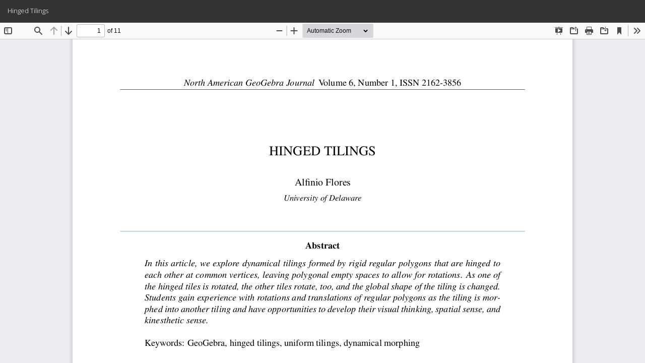

--- FILE ---
content_type: text/html; charset=utf-8
request_url: https://mathed.miamioh.edu/index.php/ggbj/article/view/89/99
body_size: 3126
content:
<!DOCTYPE html>
<html lang="en-US" xml:lang="en-US">
<head>
	<meta http-equiv="Content-Type" content="text/html; charset=utf-8" />
	<meta name="viewport" content="width=device-width, initial-scale=1.0" />
	<title>View of Hinged Tilings</title>

	
<link rel="icon" href="https://mathed.miamioh.edu/public/journals/1/favicon_en_US.png" />
<meta name="generator" content="Open Journal Systems 3.3.0.21" />
<meta name="subject" content="GeoGebra">
<meta name="Classification" content="Mathematics">
<meta name="Geography" content="United States">
<meta name="Language" content="English">
<meta HTTP-EQUIV="Expires" content="Never">
<meta name="Copyright" content="North American GeoGebra Journal">
<meta name="Designer" content="Miami University Ohio">
<meta name="Publisher" content="Miami University Ohio">
<meta name="distribution" content="Global">
<meta name="Robots" content="INDEX,FOLLOW">
<meta name="country" content="United States">
	<link rel="stylesheet" href="https://mathed.miamioh.edu/index.php/ggbj/$$$call$$$/page/page/css?name=bootstrap" type="text/css" /><link rel="stylesheet" href="https://mathed.miamioh.edu/public/journals/1/styleSheet.css?d=" type="text/css" />
	<script src="https://mathed.miamioh.edu/lib/pkp/lib/vendor/components/jquery/jquery.min.js?v=3.3.0.21" type="text/javascript"></script><script src="https://mathed.miamioh.edu/lib/pkp/lib/vendor/components/jqueryui/jquery-ui.min.js?v=3.3.0.21" type="text/javascript"></script><script src="https://mathed.miamioh.edu/lib/pkp/js/lib/jquery/plugins/jquery.tag-it.js?v=3.3.0.21" type="text/javascript"></script><script src="https://mathed.miamioh.edu/plugins/themes/bootstrap3/bootstrap/js/bootstrap.min.js?v=3.3.0.21" type="text/javascript"></script>
</head>
<body class="pkp_page_article pkp_op_view">

		<header class="header_view">

		<a href="https://mathed.miamioh.edu/index.php/ggbj/article/view/89" class="return">
			<span class="pkp_screen_reader">
									Return to Article Details
							</span>
		</a>

		<a href="https://mathed.miamioh.edu/index.php/ggbj/article/view/89" class="title">
			Hinged Tilings
		</a>

		<a href="https://mathed.miamioh.edu/index.php/ggbj/article/download/89/99/474" class="download" download>
			<span class="label">
				Download
			</span>
			<span class="pkp_screen_reader">
				Download PDF
			</span>
		</a>

	</header>

	<script type="text/javascript">
		// Creating iframe's src in JS instead of Smarty so that EZProxy-using sites can find our domain in $pdfUrl and do their rewrites on it.
		$(document).ready(function() {
			var urlBase = "https://mathed.miamioh.edu/plugins/generic/pdfJsViewer/pdf.js/web/viewer.html?file=";
			var pdfUrl = "https://mathed.miamioh.edu/index.php/ggbj/article/download/89/99/474";
			$("#pdfCanvasContainer > iframe").attr("src", urlBase + encodeURIComponent(pdfUrl));
		});
	</script>

	<div id="pdfCanvasContainer" class="galley_view">
				<iframe src="" width="100%" height="100%" style="min-height: 500px;" title="PDF of Hinged Tilings" allow="fullscreen" webkitallowfullscreen="webkitallowfullscreen"></iframe>
	</div>
	
</body>
</html>


--- FILE ---
content_type: text/css
request_url: https://mathed.miamioh.edu/public/journals/1/styleSheet.css?d=
body_size: 171158
content:
@import url("https://fonts.googleapis.com/css?family=Open+Sans:300italic,400italic,700italic,400,300,700");
/*!
 * Bootstrap v3.4.1 (https://getbootstrap.com/)
 * Copyright 2011-2019 Twitter, Inc.
 * Licensed under MIT (https://github.com/twbs/bootstrap/blob/master/LICENSE)
 */
/*! normalize.css v3.0.3 | MIT License | github.com/necolas/normalize.css */
html {
    font-family: sans-serif;
    -ms-text-size-adjust: 100%;
    -webkit-text-size-adjust:100%
}

body {
    margin:0
}

article, aside, details, figcaption, figure, footer, header, hgroup, main, menu, nav, section, summary {
    display:block
}

audio, canvas, progress, video {
    display: inline-block;
    vertical-align:baseline
}

audio:not([controls]) {
    display: none;
    height:0
}

[hidden], template {
    display:none
}

a {
    background-color:transparent
}

a:active, a:hover {
    outline:0
}

abbr[title] {
    border-bottom: none;
    text-decoration: underline;
    text-decoration:underline dotted
}

b, strong {
    font-weight:bold
}

dfn {
    font-style:italic
}

h1 {
    font-size: 2em;
    margin:.67em 0
}

mark {
    background: #ff0;
    color:#000
}

small {
    font-size:80%
}

sub, sup {
    font-size: 75%;
    line-height: 0;
    position: relative;
    vertical-align:baseline
}

sup {
    top:-0.5em
}

sub {
    bottom:-0.25em
}

img {
    border:0
}

svg:not(:root) {
    overflow:hidden
}

figure {
    margin:1em 40px
}

hr {
    box-sizing: content-box;
    height:0
}

pre {
    overflow:auto
}

code, kbd, pre, samp {
    font-family: monospace, monospace;
    font-size:1em
}

button, input, optgroup, select, textarea {
    color: inherit;
    font: inherit;
    margin:0
}

button {
    overflow:visible
}

button, select {
    text-transform: none
}

button, html input[type="button"], input[type="reset"], input[type="submit"] {
    -webkit-appearance: button;
    cursor:pointer
}

button[disabled], html input[disabled] {
    cursor:default
}

button::-moz-focus-inner, input::-moz-focus-inner {
    border: 0;
    padding:0
}

input {
    line-height: normal
}

input[type="checkbox"], input[type="radio"] {
    box-sizing: border-box;
    padding: 0
}

input[type="number"]::-webkit-inner-spin-button, input[type="number"]::-webkit-outer-spin-button {
    height: auto
}

input[type="search"] {
    -webkit-appearance: textfield;
    box-sizing: content-box
}

input[type="search"]::-webkit-search-cancel-button, input[type="search"]::-webkit-search-decoration {
    -webkit-appearance:none
}

fieldset {
    border: 1px solid #c0c0c0;
    margin: 0 2px;
    padding:.35em .625em .75em
}

legend {
    border: 0;
    padding:0
}

textarea {
    overflow:auto
}

optgroup {
    font-weight:bold
}

table {
    border-collapse: collapse;
    border-spacing:0
}

td, th {
    padding:0
}
/*! Source: https://github.com/h5bp/html5-boilerplate/blob/master/src/css/main.css */

@media print {
    *, * :before, * :after {
        color: #000 !important;
        text-shadow: none !important;
        background: transparent !important;
        box-shadow:none !important
    }

    a, a:visited {
        text-decoration:underline
    }

    a[href]:after {
        content: " (" attr(href) ")"
    }

    abbr[title]:after {
        content: " (" attr(title) ")"
    }

    a[href^="#"]: after, a[href^="javascript:"]:after {
        content: ""
    }

    pre, blockquote {
        border: 1px solid #999;
        page-break-inside:avoid
    }

    thead {
        display:table-header-group
    }

    tr, img {
        page-break-inside:avoid
    }

    img {
        max-width:100% !important
    }

    p, h2, h3 {
        orphans: 3;
        widows:3
    }

    h2, h3 {
        page-break-after:avoid
    }

    .navbar, .header_view {
        display:none
    }

    .btn > .caret, .dropup > .btn > .caret {
        border-top-color:#000 !important
    }

    .label {
        border:1px solid #000
    }

    .table, .cmp_table {
        border-collapse:collapse !important
    }

    .table td, .table th, .cmp_table td, .cmp_table th {
        background-color:#fff !important
    }

    .table-bordered th, .table-bordered td {
        border:1px solid #ddd !important
    }
}

@font-face {
    font-family: "Glyphicons Halflings";
    src: url("https://journals.library.columbia.edu/plugins/themes/bootstrap3/bootstrap/fonts/glyphicons-halflings-regular.eot");
    src: url("https://journals.library.columbia.edu/plugins/themes/bootstrap3/bootstrap/fonts/glyphicons-halflings-regular.eot?#iefix") format("embedded-opentype"), url("https://journals.library.columbia.edu/plugins/themes/bootstrap3/bootstrap/fonts/glyphicons-halflings-regular.woff2") format("woff2"), url("https://journals.library.columbia.edu/plugins/themes/bootstrap3/bootstrap/fonts/glyphicons-halflings-regular.woff") format("woff"), url("https://journals.library.columbia.edu/plugins/themes/bootstrap3/bootstrap/fonts/glyphicons-halflings-regular.ttf") format("truetype"), url("https://journals.library.columbia.edu/plugins/themes/bootstrap3/bootstrap/fonts/glyphicons-halflings-regular.svg#glyphicons_halflingsregular") format("svg")
}

.glyphicon {
    position: relative;
    top: 1px;
    display: inline-block;
    font-family: "Glyphicons Halflings";
    font-style: normal;
    font-weight: 400;
    line-height: 1;
    -webkit-font-smoothing: antialiased;
    -moz-osx-font-smoothing:grayscale
}

.glyphicon-asterisk:before {
    content: "\002a"
}

.glyphicon-plus:before {
    content: "\002b"
}

.glyphicon-euro:before, .glyphicon-eur:before {
    content: "\20ac"
}

.glyphicon-minus:before {
    content: "\2212"
}

.glyphicon-cloud:before {
    content: "\2601"
}

.glyphicon-envelope:before {
    content: "\2709"
}

.glyphicon-pencil:before {
    content: "\270f"
}

.glyphicon-glass:before {
    content: "\e001"
}

.glyphicon-music:before {
    content: "\e002"
}

.glyphicon-search:before {
    content: "\e003"
}

.glyphicon-heart:before {
    content: "\e005"
}

.glyphicon-star:before {
    content: "\e006"
}

.glyphicon-star-empty:before {
    content: "\e007"
}

.glyphicon-user:before {
    content: "\e008"
}

.glyphicon-film:before {
    content: "\e009"
}

.glyphicon-th-large:before {
    content: "\e010"
}

.glyphicon-th:before {
    content: "\e011"
}

.glyphicon-th-list:before {
    content: "\e012"
}

.glyphicon-ok:before {
    content: "\e013"
}

.glyphicon-remove:before {
    content: "\e014"
}

.glyphicon-zoom-in:before {
    content: "\e015"
}

.glyphicon-zoom-out:before {
    content: "\e016"
}

.glyphicon-off:before {
    content: "\e017"
}

.glyphicon-signal:before {
    content: "\e018"
}

.glyphicon-cog:before {
    content: "\e019"
}

.glyphicon-trash:before {
    content: "\e020"
}

.glyphicon-home:before {
    content: "\e021"
}

.glyphicon-file:before {
    content: "\e022"
}

.glyphicon-time:before {
    content: "\e023"
}

.glyphicon-road:before {
    content: "\e024"
}

.glyphicon-download-alt:before {
    content: "\e025"
}

.glyphicon-download:before {
    content: "\e026"
}

.glyphicon-upload:before {
    content: "\e027"
}

.glyphicon-inbox:before {
    content: "\e028"
}

.glyphicon-play-circle:before {
    content: "\e029"
}

.glyphicon-repeat:before {
    content: "\e030"
}

.glyphicon-refresh:before {
    content: "\e031"
}

.glyphicon-list-alt:before {
    content: "\e032"
}

.glyphicon-lock:before {
    content: "\e033"
}

.glyphicon-flag:before {
    content: "\e034"
}

.glyphicon-headphones:before {
    content: "\e035"
}

.glyphicon-volume-off:before {
    content: "\e036"
}

.glyphicon-volume-down:before {
    content: "\e037"
}

.glyphicon-volume-up:before {
    content: "\e038"
}

.glyphicon-qrcode:before {
    content: "\e039"
}

.glyphicon-barcode:before {
    content: "\e040"
}

.glyphicon-tag:before {
    content: "\e041"
}

.glyphicon-tags:before {
    content: "\e042"
}

.glyphicon-book:before {
    content: "\e043"
}

.glyphicon-bookmark:before {
    content: "\e044"
}

.glyphicon-print:before {
    content: "\e045"
}

.glyphicon-camera:before {
    content: "\e046"
}

.glyphicon-font:before {
    content: "\e047"
}

.glyphicon-bold:before {
    content: "\e048"
}

.glyphicon-italic:before {
    content: "\e049"
}

.glyphicon-text-height:before {
    content: "\e050"
}

.glyphicon-text-width:before {
    content: "\e051"
}

.glyphicon-align-left:before {
    content: "\e052"
}

.glyphicon-align-center:before {
    content: "\e053"
}

.glyphicon-align-right:before {
    content: "\e054"
}

.glyphicon-align-justify:before {
    content: "\e055"
}

.glyphicon-list:before {
    content: "\e056"
}

.glyphicon-indent-left:before {
    content: "\e057"
}

.glyphicon-indent-right:before {
    content: "\e058"
}

.glyphicon-facetime-video:before {
    content: "\e059"
}

.glyphicon-picture:before {
    content: "\e060"
}

.glyphicon-map-marker:before {
    content: "\e062"
}

.glyphicon-adjust:before {
    content: "\e063"
}

.glyphicon-tint:before {
    content: "\e064"
}

.glyphicon-edit:before {
    content: "\e065"
}

.glyphicon-share:before {
    content: "\e066"
}

.glyphicon-check:before {
    content: "\e067"
}

.glyphicon-move:before {
    content: "\e068"
}

.glyphicon-step-backward:before {
    content: "\e069"
}

.glyphicon-fast-backward:before {
    content: "\e070"
}

.glyphicon-backward:before {
    content: "\e071"
}

.glyphicon-play:before {
    content: "\e072"
}

.glyphicon-pause:before {
    content: "\e073"
}

.glyphicon-stop:before {
    content: "\e074"
}

.glyphicon-forward:before {
    content: "\e075"
}

.glyphicon-fast-forward:before {
    content: "\e076"
}

.glyphicon-step-forward:before {
    content: "\e077"
}

.glyphicon-eject:before {
    content: "\e078"
}

.glyphicon-chevron-left:before {
    content: "\e079"
}

.glyphicon-chevron-right:before {
    content: "\e080"
}

.glyphicon-plus-sign:before {
    content: "\e081"
}

.glyphicon-minus-sign:before {
    content: "\e082"
}

.glyphicon-remove-sign:before {
    content: "\e083"
}

.glyphicon-ok-sign:before {
    content: "\e084"
}

.glyphicon-question-sign:before {
    content: "\e085"
}

.glyphicon-info-sign:before {
    content: "\e086"
}

.glyphicon-screenshot:before {
    content: "\e087"
}

.glyphicon-remove-circle:before {
    content: "\e088"
}

.glyphicon-ok-circle:before {
    content: "\e089"
}

.glyphicon-ban-circle:before {
    content: "\e090"
}

.glyphicon-arrow-left:before {
    content: "\e091"
}

.glyphicon-arrow-right:before {
    content: "\e092"
}

.glyphicon-arrow-up:before {
    content: "\e093"
}

.glyphicon-arrow-down:before {
    content: "\e094"
}

.glyphicon-share-alt:before {
    content: "\e095"
}

.glyphicon-resize-full:before {
    content: "\e096"
}

.glyphicon-resize-small:before {
    content: "\e097"
}

.glyphicon-exclamation-sign:before {
    content: "\e101"
}

.glyphicon-gift:before {
    content: "\e102"
}

.glyphicon-leaf:before {
    content: "\e103"
}

.glyphicon-fire:before {
    content: "\e104"
}

.glyphicon-eye-open:before {
    content: "\e105"
}

.glyphicon-eye-close:before {
    content: "\e106"
}

.glyphicon-warning-sign:before {
    content: "\e107"
}

.glyphicon-plane:before {
    content: "\e108"
}

.glyphicon-calendar:before {
    content: "\e109"
}

.glyphicon-random:before {
    content: "\e110"
}

.glyphicon-comment:before {
    content: "\e111"
}

.glyphicon-magnet:before {
    content: "\e112"
}

.glyphicon-chevron-up:before {
    content: "\e113"
}

.glyphicon-chevron-down:before {
    content: "\e114"
}

.glyphicon-retweet:before {
    content: "\e115"
}

.glyphicon-shopping-cart:before {
    content: "\e116"
}

.glyphicon-folder-close:before {
    content: "\e117"
}

.glyphicon-folder-open:before {
    content: "\e118"
}

.glyphicon-resize-vertical:before {
    content: "\e119"
}

.glyphicon-resize-horizontal:before {
    content: "\e120"
}

.glyphicon-hdd:before {
    content: "\e121"
}

.glyphicon-bullhorn:before {
    content: "\e122"
}

.glyphicon-bell:before {
    content: "\e123"
}

.glyphicon-certificate:before {
    content: "\e124"
}

.glyphicon-thumbs-up:before {
    content: "\e125"
}

.glyphicon-thumbs-down:before {
    content: "\e126"
}

.glyphicon-hand-right:before {
    content: "\e127"
}

.glyphicon-hand-left:before {
    content: "\e128"
}

.glyphicon-hand-up:before {
    content: "\e129"
}

.glyphicon-hand-down:before {
    content: "\e130"
}

.glyphicon-circle-arrow-right:before {
    content: "\e131"
}

.glyphicon-circle-arrow-left:before {
    content: "\e132"
}

.glyphicon-circle-arrow-up:before {
    content: "\e133"
}

.glyphicon-circle-arrow-down:before {
    content: "\e134"
}

.glyphicon-globe:before {
    content: "\e135"
}

.glyphicon-wrench:before {
    content: "\e136"
}

.glyphicon-tasks:before {
    content: "\e137"
}

.glyphicon-filter:before {
    content: "\e138"
}

.glyphicon-briefcase:before {
    content: "\e139"
}

.glyphicon-fullscreen:before {
    content: "\e140"
}

.glyphicon-dashboard:before {
    content: "\e141"
}

.glyphicon-paperclip:before {
    content: "\e142"
}

.glyphicon-heart-empty:before {
    content: "\e143"
}

.glyphicon-link:before {
    content: "\e144"
}

.glyphicon-phone:before {
    content: "\e145"
}

.glyphicon-pushpin:before {
    content: "\e146"
}

.glyphicon-usd:before {
    content: "\e148"
}

.glyphicon-gbp:before {
    content: "\e149"
}

.glyphicon-sort:before {
    content: "\e150"
}

.glyphicon-sort-by-alphabet:before {
    content: "\e151"
}

.glyphicon-sort-by-alphabet-alt:before {
    content: "\e152"
}

.glyphicon-sort-by-order:before {
    content: "\e153"
}

.glyphicon-sort-by-order-alt:before {
    content: "\e154"
}

.glyphicon-sort-by-attributes:before {
    content: "\e155"
}

.glyphicon-sort-by-attributes-alt:before {
    content: "\e156"
}

.glyphicon-unchecked:before {
    content: "\e157"
}

.glyphicon-expand:before {
    content: "\e158"
}

.glyphicon-collapse-down:before {
    content: "\e159"
}

.glyphicon-collapse-up:before {
    content: "\e160"
}

.glyphicon-log-in:before {
    content: "\e161"
}

.glyphicon-flash:before {
    content: "\e162"
}

.glyphicon-log-out:before {
    content: "\e163"
}

.glyphicon-new-window:before {
    content: "\e164"
}

.glyphicon-record:before {
    content: "\e165"
}

.glyphicon-save:before {
    content: "\e166"
}

.glyphicon-open:before {
    content: "\e167"
}

.glyphicon-saved:before {
    content: "\e168"
}

.glyphicon-import:before {
    content: "\e169"
}

.glyphicon-export:before {
    content: "\e170"
}

.glyphicon-send:before {
    content: "\e171"
}

.glyphicon-floppy-disk:before {
    content: "\e172"
}

.glyphicon-floppy-saved:before {
    content: "\e173"
}

.glyphicon-floppy-remove:before {
    content: "\e174"
}

.glyphicon-floppy-save:before {
    content: "\e175"
}

.glyphicon-floppy-open:before {
    content: "\e176"
}

.glyphicon-credit-card:before {
    content: "\e177"
}

.glyphicon-transfer:before {
    content: "\e178"
}

.glyphicon-cutlery:before {
    content: "\e179"
}

.glyphicon-header:before {
    content: "\e180"
}

.glyphicon-compressed:before {
    content: "\e181"
}

.glyphicon-earphone:before {
    content: "\e182"
}

.glyphicon-phone-alt:before {
    content: "\e183"
}

.glyphicon-tower:before {
    content: "\e184"
}

.glyphicon-stats:before {
    content: "\e185"
}

.glyphicon-sd-video:before {
    content: "\e186"
}

.glyphicon-hd-video:before {
    content: "\e187"
}

.glyphicon-subtitles:before {
    content: "\e188"
}

.glyphicon-sound-stereo:before {
    content: "\e189"
}

.glyphicon-sound-dolby:before {
    content: "\e190"
}

.glyphicon-sound-5-1:before {
    content: "\e191"
}

.glyphicon-sound-6-1:before {
    content: "\e192"
}

.glyphicon-sound-7-1:before {
    content: "\e193"
}

.glyphicon-copyright-mark:before {
    content: "\e194"
}

.glyphicon-registration-mark:before {
    content: "\e195"
}

.glyphicon-cloud-download:before {
    content: "\e197"
}

.glyphicon-cloud-upload:before {
    content: "\e198"
}

.glyphicon-tree-conifer:before {
    content: "\e199"
}

.glyphicon-tree-deciduous:before {
    content: "\e200"
}

.glyphicon-cd:before {
    content: "\e201"
}

.glyphicon-save-file:before {
    content: "\e202"
}

.glyphicon-open-file:before {
    content: "\e203"
}

.glyphicon-level-up:before {
    content: "\e204"
}

.glyphicon-copy:before {
    content: "\e205"
}

.glyphicon-paste:before {
    content: "\e206"
}

.glyphicon-alert:before {
    content: "\e209"
}

.glyphicon-equalizer:before {
    content: "\e210"
}

.glyphicon-king:before {
    content: "\e211"
}

.glyphicon-queen:before {
    content: "\e212"
}

.glyphicon-pawn:before {
    content: "\e213"
}

.glyphicon-bishop:before {
    content: "\e214"
}

.glyphicon-knight:before {
    content: "\e215"
}

.glyphicon-baby-formula:before {
    content: "\e216"
}

.glyphicon-tent:before {
    content: "\26fa"
}

.glyphicon-blackboard:before {
    content: "\e218"
}

.glyphicon-bed:before {
    content: "\e219"
}

.glyphicon-apple:before {
    content: "\f8ff"
}

.glyphicon-erase:before {
    content: "\e221"
}

.glyphicon-hourglass:before {
    content: "\231b"
}

.glyphicon-lamp:before {
    content: "\e223"
}

.glyphicon-duplicate:before {
    content: "\e224"
}

.glyphicon-piggy-bank:before {
    content: "\e225"
}

.glyphicon-scissors:before {
    content: "\e226"
}

.glyphicon-bitcoin:before {
    content: "\e227"
}

.glyphicon-btc:before {
    content: "\e227"
}

.glyphicon-xbt:before {
    content: "\e227"
}

.glyphicon-yen:before {
    content: "\00a5"
}

.glyphicon-jpy:before {
    content: "\00a5"
}

.glyphicon-ruble:before {
    content: "\20bd"
}

.glyphicon-rub:before {
    content: "\20bd"
}

.glyphicon-scale:before {
    content: "\e230"
}

.glyphicon-ice-lolly:before {
    content: "\e231"
}

.glyphicon-ice-lolly-tasted:before {
    content: "\e232"
}

.glyphicon-education:before {
    content: "\e233"
}

.glyphicon-option-horizontal:before {
    content: "\e234"
}

.glyphicon-option-vertical:before {
    content: "\e235"
}

.glyphicon-menu-hamburger:before {
    content: "\e236"
}

.glyphicon-modal-window:before {
    content: "\e237"
}

.glyphicon-oil:before {
    content: "\e238"
}

.glyphicon-grain:before {
    content: "\e239"
}

.glyphicon-sunglasses:before {
    content: "\e240"
}

.glyphicon-text-size:before {
    content: "\e241"
}

.glyphicon-text-color:before {
    content: "\e242"
}

.glyphicon-text-background:before {
    content: "\e243"
}

.glyphicon-object-align-top:before {
    content: "\e244"
}

.glyphicon-object-align-bottom:before {
    content: "\e245"
}

.glyphicon-object-align-horizontal:before {
    content: "\e246"
}

.glyphicon-object-align-left:before {
    content: "\e247"
}

.glyphicon-object-align-vertical:before {
    content: "\e248"
}

.glyphicon-object-align-right:before {
    content: "\e249"
}

.glyphicon-triangle-right:before {
    content: "\e250"
}

.glyphicon-triangle-left:before {
    content: "\e251"
}

.glyphicon-triangle-bottom:before {
    content: "\e252"
}

.glyphicon-triangle-top:before {
    content: "\e253"
}

.glyphicon-console:before {
    content: "\e254"
}

.glyphicon-superscript:before {
    content: "\e255"
}

.glyphicon-subscript:before {
    content: "\e256"
}

.glyphicon-menu-left:before {
    content: "\e257"
}

.glyphicon-menu-right:before {
    content: "\e258"
}

.glyphicon-menu-down:before {
    content: "\e259"
}

.glyphicon-menu-up:before {
    content: "\e260"
}

* {
    -webkit-box-sizing: border-box;
    -moz-box-sizing: border-box;
    box-sizing:border-box
}

* :before, * :after {
    -webkit-box-sizing: border-box;
    -moz-box-sizing: border-box;
    box-sizing:border-box
}

html {
    font-size: 10px;
    -webkit-tap-highlight-color:rgba(0, 0, 0, 0)
}

body {
    font-family: "Open Sans", "Helvetica Neue", Helvetica, Arial, sans-serif;
    font-size: 15px;
    line-height: 1.4;
    color: #222;
    background-color:#fff
}

input, button, select, textarea {
    font-family: inherit;
    font-size: inherit;
    line-height:inherit
}

a {
    color: #008cba;
    text-decoration:none
}

a:hover, a:focus {
    color: #008cba;
    text-decoration:underline
}

a:focus {
    outline: 5px auto -webkit-focus-ring-color;
    outline-offset:-2px
}

figure {
    margin:0
}

img {
    vertical-align:middle
}

.img-responsive, .thumbnail > img, .thumbnail a > img, .carousel-inner > .item > img, .carousel-inner > .item > a > img {
    display: block;
    max-width: 100%;
    height:auto
}

.img-rounded {
    border-radius:0
}

.img-thumbnail {
    padding: 4px;
    line-height: 1.4;
    background-color: #fff;
    border: 1px solid #ddd;
    border-radius: 0;
    -webkit-transition: all .2s ease-in-out;
    -o-transition: all .2s ease-in-out;
    transition: all .2s ease-in-out;
    display: inline-block;
    max-width: 100%;
    height:auto
}

.img-circle {
    border-radius:50%
}

hr {
    margin-top: 21px;
    margin-bottom: 21px;
    border: 0;
    border-top:1px solid #ddd
}

.sr-only, .header_view .return, .header_view .download .label {
    position: absolute;
    width: 1px;
    height: 1px;
    padding: 0;
    margin: -1px;
    overflow: hidden;
    clip: rect(0, 0, 0, 0);
    border:0
}

.sr-only-focusable:active, .sr-only-focusable:focus {
    position: static;
    width: auto;
    height: auto;
    margin: 0;
    overflow: visible;
    clip: auto
}

[role="button"] {
    cursor:pointer
}

h1, h2, h3, h4, h5, h6, .h1, .h2, .h3, .h4, .h5, .h6 {
    font-family: "Open Sans", "Helvetica Neue", Helvetica, Arial, sans-serif;
    font-weight: 300;
    line-height: 1.1;
    color:inherit
}

h1 small, h2 small, h3 small, h4 small, h5 small, h6 small, .h1 small, .h2 small, .h3 small, .h4 small, .h5 small, .h6 small, h1 .small, h2 .small, h3 .small, h4 .small, h5 .small, h6 .small, .h1 .small, .h2 .small, .h3 .small, .h4 .small, .h5 .small, .h6 .small {
    font-weight: 400;
    line-height: 1;
    color:#999
}

h1, .h1, h2, .h2, h3, .h3 {
    margin-top: 21px;
    margin-bottom:10.5px
}

h1 small, .h1 small, h2 small, .h2 small, h3 small, .h3 small, h1 .small, .h1 .small, h2 .small, .h2 .small, h3 .small, .h3 .small {
    font-size:65%
}

h4, .h4, h5, .h5, h6, .h6 {
    margin-top: 10.5px;
    margin-bottom:10.5px
}

h4 small, .h4 small, h5 small, .h5 small, h6 small, .h6 small, h4 .small, .h4 .small, h5 .small, .h5 .small, h6 .small, .h6 .small {
    font-size:75%
}

h1, .h1 {
    font-size:39px
}

h2, .h2 {
    font-size:32px
}

h3, .h3 {
    font-size:26px
}

h4, .h4 {
    font-size:19px
}

h5, .h5 {
    font-size:15px
}

h6, .h6 {
    font-size:13px
}

p {
    margin:0 0 10.5px
}

.lead {
    margin-bottom: 21px;
    font-size: 17px;
    font-weight: 300;
    line-height:1.4
}

@media (min-width: 768px) {
    .lead {
        font-size:22.5px
    }
}

small, .small {
    font-size:80%
}

mark, .mark {
    padding: .2em;
    background-color:#fcf8e3
}

.text-left {
    text-align:left
}

.text-right {
    text-align:right
}

.text-center {
    text-align:center
}

.text-justify {
    text-align:justify
}

.text-nowrap {
    white-space:nowrap
}

.text-lowercase {
    text-transform:lowercase
}

.text-uppercase {
    text-transform:uppercase
}

.text-capitalize {
    text-transform:capitalize
}

.text-muted {
    color:#999
}

.text-primary {
    color:#008cba
}

a.text-primary:hover, a.text-primary:focus {
    color:#006687
}

.text-success {
    color:#43ac6a
}

a.text-success:hover, a.text-success:focus {
    color:#358753
}

.text-info {
    color:#5bc0de
}

a.text-info:hover, a.text-info:focus {
    color:#31b0d5
}

.text-warning {
    color:#e99002
}

a.text-warning:hover, a.text-warning:focus {
    color:#b67102
}

.text-danger {
    color:#f04124
}

a.text-danger:hover, a.text-danger:focus {
    color:#d32a0e
}

.bg-primary {
    color: #fff;
    background-color:#008cba
}

a.bg-primary:hover, a.bg-primary:focus {
    background-color:#006687
}

.bg-success {
    background-color:#dff0d8
}

a.bg-success:hover, a.bg-success:focus {
    background-color:#c1e2b3
}

.bg-info {
    background-color:#d9edf7
}

a.bg-info:hover, a.bg-info:focus {
    background-color:#afd9ee
}

.bg-warning {
    background-color:#fcf8e3
}

a.bg-warning:hover, a.bg-warning:focus {
    background-color:#f7ecb5
}

.bg-danger {
    background-color:#f2dede
}

a.bg-danger:hover, a.bg-danger:focus {
    background-color:#e4b9b9
}

.page-header {
    padding-bottom: 9.5px;
    margin: 42px 0 21px;
    border-bottom:1px solid #ddd
}

ul, ol {
    margin-top: 0;
    margin-bottom:10.5px
}

ul ul, ol ul, ul ol, ol ol {
    margin-bottom:0
}

.list-unstyled {
    padding-left: 0;
    list-style:none
}

.list-inline {
    padding-left: 0;
    list-style: none;
    margin-left:-5px
}

.list-inline > li {
    display: inline-block;
    padding-right: 5px;
    padding-left:5px
}

dl {
    margin-top: 0;
    margin-bottom:21px
}

dt, dd {
    line-height:1.4
}

dt {
    font-weight:700
}

dd {
    margin-left:0
}

@media (min-width: 768px) {
    .dl-horizontal dt {
        float: left;
        width: 160px;
        clear: left;
        text-align: right;
        overflow: hidden;
        text-overflow: ellipsis;
        white-space:nowrap
    }

    .dl-horizontal dd {
        margin-left:180px
    }
}

abbr[title], abbr[data-original-title] {
    cursor:help
}

.initialism {
    font-size: 90%;
    text-transform:uppercase
}

blockquote {
    padding: 10.5px 21px;
    margin: 0 0 21px;
    font-size: 18.75px;
    border-left:5px solid #ddd
}

blockquote p:last-child, blockquote ul:last-child, blockquote ol:last-child {
    margin-bottom:0
}

blockquote footer, blockquote small, blockquote .small {
    display: block;
    font-size: 80%;
    line-height: 1.4;
    color:#6f6f6f
}

blockquote footer:before, blockquote small:before, blockquote .small:before {
    content: "\2014 \00A0"
}

.blockquote-reverse, blockquote.pull-right, blockquote.header_view .download {
    padding-right: 15px;
    padding-left: 0;
    text-align: right;
    border-right: 5px solid #ddd;
    border-left:0
}

.blockquote-reverse footer:before, blockquote.pull-right footer:before, .blockquote-reverse small:before, blockquote.pull-right small:before, .blockquote-reverse .small:before, blockquote.pull-right .small:before, blockquote.header_view .download footer:before, blockquote.header_view .download small:before, blockquote.header_view .download .small:before {
    content: ""
}

.blockquote-reverse footer:after, blockquote.pull-right footer:after, .blockquote-reverse small:after, blockquote.pull-right small:after, .blockquote-reverse .small:after, blockquote.pull-right .small:after, blockquote.header_view .download footer:after, blockquote.header_view .download small:after, blockquote.header_view .download .small:after {
    content: "\00A0 \2014"
}

address {
    margin-bottom: 21px;
    font-style: normal;
    line-height:1.4
}

code, kbd, pre, samp {
    font-family: Menlo, Monaco, Consolas, "Courier New", monospace
}

code {
    padding: 2px 4px;
    font-size: 90%;
    color: #c7254e;
    background-color: #f9f2f4;
    border-radius:0
}

kbd {
    padding: 2px 4px;
    font-size: 90%;
    color: #fff;
    background-color: #333;
    border-radius: 0;
    box-shadow:inset 0 -1px 0 rgba(0, 0, 0, 0.25)
}

kbd kbd {
    padding: 0;
    font-size: 100%;
    font-weight: 700;
    box-shadow:none
}

pre {
    display: block;
    padding: 10px;
    margin: 0 0 10.5px;
    font-size: 14px;
    line-height: 1.4;
    color: #333;
    word-break: break-all;
    word-wrap: break-word;
    background-color: #f5f5f5;
    border: 1px solid #ccc;
    border-radius:0
}

pre code {
    padding: 0;
    font-size: inherit;
    color: inherit;
    white-space: pre-wrap;
    background-color: transparent;
    border-radius:0
}

.pre-scrollable {
    max-height: 340px;
    overflow-y:scroll
}

.container {
    padding-right: 15px;
    padding-left: 15px;
    margin-right: auto;
    margin-left:auto
}

@media (min-width: 768px) {
    .container {
        width:750px
    }
}

@media (min-width: 992px) {
    .container {
        width:970px
    }
}

@media (min-width: 1200px) {
    .container {
        width:1170px
    }
}

.container-fluid {
    padding-right: 15px;
    padding-left: 15px;
    margin-right: auto;
    margin-left:auto
}

.row {
    margin-right: -15px;
    margin-left:-15px
}

.row-no-gutters {
    margin-right: 0;
    margin-left: 0
}

.row-no-gutters [class * ="col-"] {
    padding-right: 0;
    padding-left:0
}

.col-xs-1, .col-sm-1, .col-md-1, .col-lg-1, .col-xs-2, .col-sm-2, .col-md-2, .col-lg-2, .col-xs-3, .col-sm-3, .col-md-3, .col-lg-3, .col-xs-4, .col-sm-4, .col-md-4, .col-lg-4, .col-xs-5, .col-sm-5, .col-md-5, .col-lg-5, .col-xs-6, .col-sm-6, .col-md-6, .col-lg-6, .col-xs-7, .col-sm-7, .col-md-7, .col-lg-7, .col-xs-8, .col-sm-8, .col-md-8, .col-lg-8, .col-xs-9, .col-sm-9, .col-md-9, .col-lg-9, .col-xs-10, .col-sm-10, .col-md-10, .col-lg-10, .col-xs-11, .col-sm-11, .col-md-11, .col-lg-11, .col-xs-12, .col-sm-12, .col-md-12, .col-lg-12 {
    position: relative;
    min-height: 1px;
    padding-right: 15px;
    padding-left:15px
}

.col-xs-1, .col-xs-2, .col-xs-3, .col-xs-4, .col-xs-5, .col-xs-6, .col-xs-7, .col-xs-8, .col-xs-9, .col-xs-10, .col-xs-11, .col-xs-12 {
    float:left
}

.col-xs-12 {
    width:100%
}

.col-xs-11 {
    width:91.66666667%
}

.col-xs-10 {
    width:83.33333333%
}

.col-xs-9 {
    width:75%
}

.col-xs-8 {
    width:66.66666667%
}

.col-xs-7 {
    width:58.33333333%
}

.col-xs-6 {
    width:50%
}

.col-xs-5 {
    width:41.66666667%
}

.col-xs-4 {
    width:33.33333333%
}

.col-xs-3 {
    width:25%
}

.col-xs-2 {
    width:16.66666667%
}

.col-xs-1 {
    width:8.33333333%
}

.col-xs-pull-12 {
    right:100%
}

.col-xs-pull-11 {
    right:91.66666667%
}

.col-xs-pull-10 {
    right:83.33333333%
}

.col-xs-pull-9 {
    right:75%
}

.col-xs-pull-8 {
    right:66.66666667%
}

.col-xs-pull-7 {
    right:58.33333333%
}

.col-xs-pull-6 {
    right:50%
}

.col-xs-pull-5 {
    right:41.66666667%
}

.col-xs-pull-4 {
    right:33.33333333%
}

.col-xs-pull-3 {
    right:25%
}

.col-xs-pull-2 {
    right:16.66666667%
}

.col-xs-pull-1 {
    right:8.33333333%
}

.col-xs-pull-0 {
    right:auto
}

.col-xs-push-12 {
    left:100%
}

.col-xs-push-11 {
    left:91.66666667%
}

.col-xs-push-10 {
    left:83.33333333%
}

.col-xs-push-9 {
    left:75%
}

.col-xs-push-8 {
    left:66.66666667%
}

.col-xs-push-7 {
    left:58.33333333%
}

.col-xs-push-6 {
    left:50%
}

.col-xs-push-5 {
    left:41.66666667%
}

.col-xs-push-4 {
    left:33.33333333%
}

.col-xs-push-3 {
    left:25%
}

.col-xs-push-2 {
    left:16.66666667%
}

.col-xs-push-1 {
    left:8.33333333%
}

.col-xs-push-0 {
    left:auto
}

.col-xs-offset-12 {
    margin-left:100%
}

.col-xs-offset-11 {
    margin-left:91.66666667%
}

.col-xs-offset-10 {
    margin-left:83.33333333%
}

.col-xs-offset-9 {
    margin-left:75%
}

.col-xs-offset-8 {
    margin-left:66.66666667%
}

.col-xs-offset-7 {
    margin-left:58.33333333%
}

.col-xs-offset-6 {
    margin-left:50%
}

.col-xs-offset-5 {
    margin-left:41.66666667%
}

.col-xs-offset-4 {
    margin-left:33.33333333%
}

.col-xs-offset-3 {
    margin-left:25%
}

.col-xs-offset-2 {
    margin-left:16.66666667%
}

.col-xs-offset-1 {
    margin-left:8.33333333%
}

.col-xs-offset-0 {
    margin-left:0%
}

@media (min-width: 768px) {
    .col-sm-1, .col-sm-2, .col-sm-3, .col-sm-4, .col-sm-5, .col-sm-6, .col-sm-7, .col-sm-8, .col-sm-9, .col-sm-10, .col-sm-11, .col-sm-12 {
        float:left
    }

    .col-sm-12 {
        width:100%
    }

    .col-sm-11 {
        width:91.66666667%
    }

    .col-sm-10 {
        width:83.33333333%
    }

    .col-sm-9 {
        width:75%
    }

    .col-sm-8 {
        width:66.66666667%
    }

    .col-sm-7 {
        width:58.33333333%
    }

    .col-sm-6 {
        width:50%
    }

    .col-sm-5 {
        width:41.66666667%
    }

    .col-sm-4 {
        width:33.33333333%
    }

    .col-sm-3 {
        width:25%
    }

    .col-sm-2 {
        width:16.66666667%
    }

    .col-sm-1 {
        width:8.33333333%
    }

    .col-sm-pull-12 {
        right:100%
    }

    .col-sm-pull-11 {
        right:91.66666667%
    }

    .col-sm-pull-10 {
        right:83.33333333%
    }

    .col-sm-pull-9 {
        right:75%
    }

    .col-sm-pull-8 {
        right:66.66666667%
    }

    .col-sm-pull-7 {
        right:58.33333333%
    }

    .col-sm-pull-6 {
        right:50%
    }

    .col-sm-pull-5 {
        right:41.66666667%
    }

    .col-sm-pull-4 {
        right:33.33333333%
    }

    .col-sm-pull-3 {
        right:25%
    }

    .col-sm-pull-2 {
        right:16.66666667%
    }

    .col-sm-pull-1 {
        right:8.33333333%
    }

    .col-sm-pull-0 {
        right:auto
    }

    .col-sm-push-12 {
        left:100%
    }

    .col-sm-push-11 {
        left:91.66666667%
    }

    .col-sm-push-10 {
        left:83.33333333%
    }

    .col-sm-push-9 {
        left:75%
    }

    .col-sm-push-8 {
        left:66.66666667%
    }

    .col-sm-push-7 {
        left:58.33333333%
    }

    .col-sm-push-6 {
        left:50%
    }

    .col-sm-push-5 {
        left:41.66666667%
    }

    .col-sm-push-4 {
        left:33.33333333%
    }

    .col-sm-push-3 {
        left:25%
    }

    .col-sm-push-2 {
        left:16.66666667%
    }

    .col-sm-push-1 {
        left:8.33333333%
    }

    .col-sm-push-0 {
        left:auto
    }

    .col-sm-offset-12 {
        margin-left:100%
    }

    .col-sm-offset-11 {
        margin-left:91.66666667%
    }

    .col-sm-offset-10 {
        margin-left:83.33333333%
    }

    .col-sm-offset-9 {
        margin-left:75%
    }

    .col-sm-offset-8 {
        margin-left:66.66666667%
    }

    .col-sm-offset-7 {
        margin-left:58.33333333%
    }

    .col-sm-offset-6 {
        margin-left:50%
    }

    .col-sm-offset-5 {
        margin-left:41.66666667%
    }

    .col-sm-offset-4 {
        margin-left:33.33333333%
    }

    .col-sm-offset-3 {
        margin-left:25%
    }

    .col-sm-offset-2 {
        margin-left:16.66666667%
    }

    .col-sm-offset-1 {
        margin-left:8.33333333%
    }

    .col-sm-offset-0 {
        margin-left:0%
    }
}

@media (min-width: 992px) {
    .col-md-1, .col-md-2, .col-md-3, .col-md-4, .col-md-5, .col-md-6, .col-md-7, .col-md-8, .col-md-9, .col-md-10, .col-md-11, .col-md-12 {
        float:left
    }

    .col-md-12 {
        width:100%
    }

    .col-md-11 {
        width:91.66666667%
    }

    .col-md-10 {
        width:83.33333333%
    }

    .col-md-9 {
        width:75%
    }

    .col-md-8 {
        width:66.66666667%
    }

    .col-md-7 {
        width:58.33333333%
    }

    .col-md-6 {
        width:50%
    }

    .col-md-5 {
        width:41.66666667%
    }

    .col-md-4 {
        width:33.33333333%
    }

    .col-md-3 {
        width:25%
    }

    .col-md-2 {
        width:16.66666667%
    }

    .col-md-1 {
        width:8.33333333%
    }

    .col-md-pull-12 {
        right:100%
    }

    .col-md-pull-11 {
        right:91.66666667%
    }

    .col-md-pull-10 {
        right:83.33333333%
    }

    .col-md-pull-9 {
        right:75%
    }

    .col-md-pull-8 {
        right:66.66666667%
    }

    .col-md-pull-7 {
        right:58.33333333%
    }

    .col-md-pull-6 {
        right:50%
    }

    .col-md-pull-5 {
        right:41.66666667%
    }

    .col-md-pull-4 {
        right:33.33333333%
    }

    .col-md-pull-3 {
        right:25%
    }

    .col-md-pull-2 {
        right:16.66666667%
    }

    .col-md-pull-1 {
        right:8.33333333%
    }

    .col-md-pull-0 {
        right:auto
    }

    .col-md-push-12 {
        left:100%
    }

    .col-md-push-11 {
        left:91.66666667%
    }

    .col-md-push-10 {
        left:83.33333333%
    }

    .col-md-push-9 {
        left:75%
    }

    .col-md-push-8 {
        left:66.66666667%
    }

    .col-md-push-7 {
        left:58.33333333%
    }

    .col-md-push-6 {
        left:50%
    }

    .col-md-push-5 {
        left:41.66666667%
    }

    .col-md-push-4 {
        left:33.33333333%
    }

    .col-md-push-3 {
        left:25%
    }

    .col-md-push-2 {
        left:16.66666667%
    }

    .col-md-push-1 {
        left:8.33333333%
    }

    .col-md-push-0 {
        left:auto
    }

    .col-md-offset-12 {
        margin-left:100%
    }

    .col-md-offset-11 {
        margin-left:91.66666667%
    }

    .col-md-offset-10 {
        margin-left:83.33333333%
    }

    .col-md-offset-9 {
        margin-left:75%
    }

    .col-md-offset-8 {
        margin-left:66.66666667%
    }

    .col-md-offset-7 {
        margin-left:58.33333333%
    }

    .col-md-offset-6 {
        margin-left:50%
    }

    .col-md-offset-5 {
        margin-left:41.66666667%
    }

    .col-md-offset-4 {
        margin-left:33.33333333%
    }

    .col-md-offset-3 {
        margin-left:25%
    }

    .col-md-offset-2 {
        margin-left:16.66666667%
    }

    .col-md-offset-1 {
        margin-left:8.33333333%
    }

    .col-md-offset-0 {
        margin-left:0%
    }
}

@media (min-width: 1200px) {
    .col-lg-1, .col-lg-2, .col-lg-3, .col-lg-4, .col-lg-5, .col-lg-6, .col-lg-7, .col-lg-8, .col-lg-9, .col-lg-10, .col-lg-11, .col-lg-12 {
        float:left
    }

    .col-lg-12 {
        width:100%
    }

    .col-lg-11 {
        width:91.66666667%
    }

    .col-lg-10 {
        width:83.33333333%
    }

    .col-lg-9 {
        width:75%
    }

    .col-lg-8 {
        width:66.66666667%
    }

    .col-lg-7 {
        width:58.33333333%
    }

    .col-lg-6 {
        width:50%
    }

    .col-lg-5 {
        width:41.66666667%
    }

    .col-lg-4 {
        width:33.33333333%
    }

    .col-lg-3 {
        width:25%
    }

    .col-lg-2 {
        width:16.66666667%
    }

    .col-lg-1 {
        width:8.33333333%
    }

    .col-lg-pull-12 {
        right:100%
    }

    .col-lg-pull-11 {
        right:91.66666667%
    }

    .col-lg-pull-10 {
        right:83.33333333%
    }

    .col-lg-pull-9 {
        right:75%
    }

    .col-lg-pull-8 {
        right:66.66666667%
    }

    .col-lg-pull-7 {
        right:58.33333333%
    }

    .col-lg-pull-6 {
        right:50%
    }

    .col-lg-pull-5 {
        right:41.66666667%
    }

    .col-lg-pull-4 {
        right:33.33333333%
    }

    .col-lg-pull-3 {
        right:25%
    }

    .col-lg-pull-2 {
        right:16.66666667%
    }

    .col-lg-pull-1 {
        right:8.33333333%
    }

    .col-lg-pull-0 {
        right:auto
    }

    .col-lg-push-12 {
        left:100%
    }

    .col-lg-push-11 {
        left:91.66666667%
    }

    .col-lg-push-10 {
        left:83.33333333%
    }

    .col-lg-push-9 {
        left:75%
    }

    .col-lg-push-8 {
        left:66.66666667%
    }

    .col-lg-push-7 {
        left:58.33333333%
    }

    .col-lg-push-6 {
        left:50%
    }

    .col-lg-push-5 {
        left:41.66666667%
    }

    .col-lg-push-4 {
        left:33.33333333%
    }

    .col-lg-push-3 {
        left:25%
    }

    .col-lg-push-2 {
        left:16.66666667%
    }

    .col-lg-push-1 {
        left:8.33333333%
    }

    .col-lg-push-0 {
        left:auto
    }

    .col-lg-offset-12 {
        margin-left:100%
    }

    .col-lg-offset-11 {
        margin-left:91.66666667%
    }

    .col-lg-offset-10 {
        margin-left:83.33333333%
    }

    .col-lg-offset-9 {
        margin-left:75%
    }

    .col-lg-offset-8 {
        margin-left:66.66666667%
    }

    .col-lg-offset-7 {
        margin-left:58.33333333%
    }

    .col-lg-offset-6 {
        margin-left:50%
    }

    .col-lg-offset-5 {
        margin-left:41.66666667%
    }

    .col-lg-offset-4 {
        margin-left:33.33333333%
    }

    .col-lg-offset-3 {
        margin-left:25%
    }

    .col-lg-offset-2 {
        margin-left:16.66666667%
    }

    .col-lg-offset-1 {
        margin-left:8.33333333%
    }

    .col-lg-offset-0 {
        margin-left:0%
    }
}

table {
    background-color: transparent
}

table col[class * ="col-"] {
    position: static;
    display: table-column;
    float: none
}

table td[class * ="col-"], table th[class * ="col-"] {
    position: static;
    display: table-cell;
    float:none
}

caption {
    padding-top: 8px;
    padding-bottom: 8px;
    color: #999;
    text-align:left
}

th {
    text-align:left
}

.table, .cmp_table {
    width: 100%;
    max-width: 100%;
    margin-bottom:21px
}

.table > thead > tr > th, .table > tbody > tr > th, .table > tfoot > tr > th, .table > thead > tr > td, .table > tbody > tr > td, .table > tfoot > tr > td, .cmp_table > thead > tr > th, .cmp_table > tbody > tr > th, .cmp_table > tfoot > tr > th, .cmp_table > thead > tr > td, .cmp_table > tbody > tr > td, .cmp_table > tfoot > tr > td {
    padding: 8px;
    line-height: 1.4;
    vertical-align: top;
    border-top:1px solid #ddd
}

.table > thead > tr > th, .cmp_table > thead > tr > th {
    vertical-align: bottom;
    border-bottom:2px solid #ddd
}

.table > caption + thead > tr:first-child > th, .table > colgroup + thead > tr:first-child > th, .table > thead:first-child > tr:first-child > th, .table > caption + thead > tr:first-child > td, .table > colgroup + thead > tr:first-child > td, .table > thead:first-child > tr:first-child > td, .cmp_table > caption + thead > tr:first-child > th, .cmp_table > colgroup + thead > tr:first-child > th, .cmp_table > thead:first-child > tr:first-child > th, .cmp_table > caption + thead > tr:first-child > td, .cmp_table > colgroup + thead > tr:first-child > td, .cmp_table > thead:first-child > tr:first-child > td {
    border-top:0
}

.table > tbody + tbody, .cmp_table > tbody + tbody {
    border-top:2px solid #ddd
}

.table .table, .cmp_table .cmp_table {
    background-color:#fff
}

.table-condensed > thead > tr > th, .table-condensed > tbody > tr > th, .table-condensed > tfoot > tr > th, .table-condensed > thead > tr > td, .table-condensed > tbody > tr > td, .table-condensed > tfoot > tr > td {
    padding:5px
}

.table-bordered {
    border:1px solid #ddd
}

.table-bordered > thead > tr > th, .table-bordered > tbody > tr > th, .table-bordered > tfoot > tr > th, .table-bordered > thead > tr > td, .table-bordered > tbody > tr > td, .table-bordered > tfoot > tr > td {
    border:1px solid #ddd
}

.table-bordered > thead > tr > th, .table-bordered > thead > tr > td {
    border-bottom-width:2px
}

.table-striped > tbody > tr:nth-of-type(odd) {
    background-color:#f9f9f9
}

.table-hover > tbody > tr:hover {
    background-color:#f5f5f5
}

.table > thead > tr > td.active, .table > tbody > tr > td.active, .table > tfoot > tr > td.active, .table > thead > tr > th.active, .table > tbody > tr > th.active, .table > tfoot > tr > th.active, .table > thead > tr.active > td, .table > tbody > tr.active > td, .table > tfoot > tr.active > td, .table > thead > tr.active > th, .table > tbody > tr.active > th, .table > tfoot > tr.active > th, .cmp_table > thead > tr > td.active, .cmp_table > tbody > tr > td.active, .cmp_table > tfoot > tr > td.active, .cmp_table > thead > tr > th.active, .cmp_table > tbody > tr > th.active, .cmp_table > tfoot > tr > th.active, .cmp_table > thead > tr.active > td, .cmp_table > tbody > tr.active > td, .cmp_table > tfoot > tr.active > td, .cmp_table > thead > tr.active > th, .cmp_table > tbody > tr.active > th, .cmp_table > tfoot > tr.active > th {
    background-color:#f5f5f5
}

.table-hover > tbody > tr > td.active:hover, .table-hover > tbody > tr > th.active:hover, .table-hover > tbody > tr.active:hover > td, .table-hover > tbody > tr:hover > .active, .table-hover > tbody > tr.active:hover > th {
    background-color:#e8e8e8
}

.table > thead > tr > td.success, .table > tbody > tr > td.success, .table > tfoot > tr > td.success, .table > thead > tr > th.success, .table > tbody > tr > th.success, .table > tfoot > tr > th.success, .table > thead > tr.success > td, .table > tbody > tr.success > td, .table > tfoot > tr.success > td, .table > thead > tr.success > th, .table > tbody > tr.success > th, .table > tfoot > tr.success > th, .cmp_table > thead > tr > td.success, .cmp_table > tbody > tr > td.success, .cmp_table > tfoot > tr > td.success, .cmp_table > thead > tr > th.success, .cmp_table > tbody > tr > th.success, .cmp_table > tfoot > tr > th.success, .cmp_table > thead > tr.success > td, .cmp_table > tbody > tr.success > td, .cmp_table > tfoot > tr.success > td, .cmp_table > thead > tr.success > th, .cmp_table > tbody > tr.success > th, .cmp_table > tfoot > tr.success > th {
    background-color:#dff0d8
}

.table-hover > tbody > tr > td.success:hover, .table-hover > tbody > tr > th.success:hover, .table-hover > tbody > tr.success:hover > td, .table-hover > tbody > tr:hover > .success, .table-hover > tbody > tr.success:hover > th {
    background-color:#d0e9c6
}

.table > thead > tr > td.info, .table > tbody > tr > td.info, .table > tfoot > tr > td.info, .table > thead > tr > th.info, .table > tbody > tr > th.info, .table > tfoot > tr > th.info, .table > thead > tr.info > td, .table > tbody > tr.info > td, .table > tfoot > tr.info > td, .table > thead > tr.info > th, .table > tbody > tr.info > th, .table > tfoot > tr.info > th, .cmp_table > thead > tr > td.info, .cmp_table > tbody > tr > td.info, .cmp_table > tfoot > tr > td.info, .cmp_table > thead > tr > th.info, .cmp_table > tbody > tr > th.info, .cmp_table > tfoot > tr > th.info, .cmp_table > thead > tr.info > td, .cmp_table > tbody > tr.info > td, .cmp_table > tfoot > tr.info > td, .cmp_table > thead > tr.info > th, .cmp_table > tbody > tr.info > th, .cmp_table > tfoot > tr.info > th {
    background-color:#d9edf7
}

.table-hover > tbody > tr > td.info:hover, .table-hover > tbody > tr > th.info:hover, .table-hover > tbody > tr.info:hover > td, .table-hover > tbody > tr:hover > .info, .table-hover > tbody > tr.info:hover > th {
    background-color:#c4e3f3
}

.table > thead > tr > td.warning, .table > tbody > tr > td.warning, .table > tfoot > tr > td.warning, .table > thead > tr > th.warning, .table > tbody > tr > th.warning, .table > tfoot > tr > th.warning, .table > thead > tr.warning > td, .table > tbody > tr.warning > td, .table > tfoot > tr.warning > td, .table > thead > tr.warning > th, .table > tbody > tr.warning > th, .table > tfoot > tr.warning > th, .cmp_table > thead > tr > td.warning, .cmp_table > tbody > tr > td.warning, .cmp_table > tfoot > tr > td.warning, .cmp_table > thead > tr > th.warning, .cmp_table > tbody > tr > th.warning, .cmp_table > tfoot > tr > th.warning, .cmp_table > thead > tr.warning > td, .cmp_table > tbody > tr.warning > td, .cmp_table > tfoot > tr.warning > td, .cmp_table > thead > tr.warning > th, .cmp_table > tbody > tr.warning > th, .cmp_table > tfoot > tr.warning > th {
    background-color:#fcf8e3
}

.table-hover > tbody > tr > td.warning:hover, .table-hover > tbody > tr > th.warning:hover, .table-hover > tbody > tr.warning:hover > td, .table-hover > tbody > tr:hover > .warning, .table-hover > tbody > tr.warning:hover > th {
    background-color:#faf2cc
}

.table > thead > tr > td.danger, .table > tbody > tr > td.danger, .table > tfoot > tr > td.danger, .table > thead > tr > th.danger, .table > tbody > tr > th.danger, .table > tfoot > tr > th.danger, .table > thead > tr.danger > td, .table > tbody > tr.danger > td, .table > tfoot > tr.danger > td, .table > thead > tr.danger > th, .table > tbody > tr.danger > th, .table > tfoot > tr.danger > th, .cmp_table > thead > tr > td.danger, .cmp_table > tbody > tr > td.danger, .cmp_table > tfoot > tr > td.danger, .cmp_table > thead > tr > th.danger, .cmp_table > tbody > tr > th.danger, .cmp_table > tfoot > tr > th.danger, .cmp_table > thead > tr.danger > td, .cmp_table > tbody > tr.danger > td, .cmp_table > tfoot > tr.danger > td, .cmp_table > thead > tr.danger > th, .cmp_table > tbody > tr.danger > th, .cmp_table > tfoot > tr.danger > th {
    background-color:#f2dede
}

.table-hover > tbody > tr > td.danger:hover, .table-hover > tbody > tr > th.danger:hover, .table-hover > tbody > tr.danger:hover > td, .table-hover > tbody > tr:hover > .danger, .table-hover > tbody > tr.danger:hover > th {
    background-color:#ebcccc
}

.table-responsive {
    min-height: .01%;
    overflow-x:auto
}

@media screen and (max-width: 767px) {
    .table-responsive {
        width: 100%;
        margin-bottom: 15.75px;
        overflow-y: hidden;
        -ms-overflow-style: -ms-autohiding-scrollbar;
        border:1px solid #ddd
    }

    .table-responsive > .table, .table-responsive > .cmp_table {
        margin-bottom:0
    }

    .table-responsive > .table > thead > tr > th, .table-responsive > .table > tbody > tr > th, .table-responsive > .table > tfoot > tr > th, .table-responsive > .table > thead > tr > td, .table-responsive > .table > tbody > tr > td, .table-responsive > .table > tfoot > tr > td, .table-responsive > .cmp_table > thead > tr > th, .table-responsive > .cmp_table > tbody > tr > th, .table-responsive > .cmp_table > tfoot > tr > th, .table-responsive > .cmp_table > thead > tr > td, .table-responsive > .cmp_table > tbody > tr > td, .table-responsive > .cmp_table > tfoot > tr > td {
        white-space:nowrap
    }

    .table-responsive > .table-bordered {
        border:0
    }

    .table-responsive > .table-bordered > thead > tr > th:first-child, .table-responsive > .table-bordered > tbody > tr > th:first-child, .table-responsive > .table-bordered > tfoot > tr > th:first-child, .table-responsive > .table-bordered > thead > tr > td:first-child, .table-responsive > .table-bordered > tbody > tr > td:first-child, .table-responsive > .table-bordered > tfoot > tr > td:first-child {
        border-left:0
    }

    .table-responsive > .table-bordered > thead > tr > th:last-child, .table-responsive > .table-bordered > tbody > tr > th:last-child, .table-responsive > .table-bordered > tfoot > tr > th:last-child, .table-responsive > .table-bordered > thead > tr > td:last-child, .table-responsive > .table-bordered > tbody > tr > td:last-child, .table-responsive > .table-bordered > tfoot > tr > td:last-child {
        border-right:0
    }

    .table-responsive > .table-bordered > tbody > tr:last-child > th, .table-responsive > .table-bordered > tfoot > tr:last-child > th, .table-responsive > .table-bordered > tbody > tr:last-child > td, .table-responsive > .table-bordered > tfoot > tr:last-child > td {
        border-bottom:0
    }
}

fieldset {
    min-width: 0;
    padding: 0;
    margin: 0;
    border:0
}

legend {
    display: block;
    width: 100%;
    padding: 0;
    margin-bottom: 21px;
    font-size: 22.5px;
    line-height: inherit;
    color: #333;
    border: 0;
    border-bottom:1px solid #e5e5e5
}

label {
    display: inline-block;
    max-width: 100%;
    margin-bottom: 5px;
    font-weight: 700
}

input[type="search"] {
    -webkit-box-sizing: border-box;
    -moz-box-sizing: border-box;
    box-sizing: border-box;
    -webkit-appearance: none;
    appearance: none
}

input[type="radio"], input[type="checkbox"] {
    margin: 4px 0 0;
    margin-top: 1px \9;
    line-height: normal
}

input[type="radio"][disabled], input[type="checkbox"][disabled], input[type="radio"].disabled, input[type="checkbox"].disabled, fieldset[disabled] input[type="radio"], fieldset[disabled] input[type="checkbox"] {
    cursor: not-allowed
}

input[type="file"] {
    display: block
}

input[type="range"] {
    display: block;
    width:100%
}

select[multiple], select[size] {
    height: auto
}

input[type="file"]:focus, input[type="radio"]:focus, input[type="checkbox"]:focus {
    outline: 5px auto -webkit-focus-ring-color;
    outline-offset:-2px
}

output {
    display: block;
    padding-top: 9px;
    font-size: 15px;
    line-height: 1.4;
    color:#6f6f6f
}

.form-control {
    display: block;
    width: 100%;
    height: 39px;
    padding: 8px 12px;
    font-size: 15px;
    line-height: 1.4;
    color: #6f6f6f;
    background-color: #fff;
    background-image: none;
    border: 1px solid #ccc;
    border-radius: 0;
    -webkit-box-shadow: inset 0 1px 1px rgba(0, 0, 0, 0.075);
    box-shadow: inset 0 1px 1px rgba(0, 0, 0, 0.075);
    -webkit-transition: border-color ease-in-out .15s, box-shadow ease-in-out .15s;
    -o-transition: border-color ease-in-out .15s, box-shadow ease-in-out .15s;
    transition:border-color ease-in-out .15s, box-shadow ease-in-out .15s
}

.form-control:focus {
    border-color: #66afe9;
    outline: 0;
    -webkit-box-shadow: inset 0 1px 1px rgba(0, 0, 0, .075), 0 0 8px rgba(102, 175, 233, 0.6);
    box-shadow:inset 0 1px 1px rgba(0, 0, 0, .075), 0 0 8px rgba(102, 175, 233, 0.6)
}

.form-control::-moz-placeholder {
    color: #999;
    opacity:1
}

.form-control:-ms-input-placeholder {
    color:#999
}

.form-control::-webkit-input-placeholder {
    color:#999
}

.form-control::-ms-expand {
    background-color: transparent;
    border:0
}

.form-control[disabled], .form-control[readonly], fieldset[disabled] .form-control {
    background-color: #eee;
    opacity:1
}

.form-control[disabled], fieldset[disabled] .form-control {
    cursor:not-allowed
}

textarea.form-control {
    height:auto
}

@media screen and (-webkit-min-device-pixel-ratio: 0) {
    input[type="date"].form-control, input[type="time"].form-control, input[type="datetime-local"].form-control, input[type="month"].form-control {
        line-height: 39px
    }

    input[type="date"].input-sm, input[type="time"].input-sm, input[type="datetime-local"].input-sm, input[type="month"].input-sm, .input-group-sm input[type="date"], .input-group-sm input[type="time"], .input-group-sm input[type="datetime-local"], .input-group-sm input[type="month"] {
        line-height: 36px
    }

    input[type="date"].input-lg, input[type="time"].input-lg, input[type="datetime-local"].input-lg, input[type="month"].input-lg, .input-group-lg input[type="date"], .input-group-lg input[type="time"], .input-group-lg input[type="datetime-local"], .input-group-lg input[type="month"] {
        line-height:60px
    }
}

.form-group {
    margin-bottom:15px
}

.radio, .checkbox {
    position: relative;
    display: block;
    margin-top: 10px;
    margin-bottom:10px
}

.radio.disabled label, .checkbox.disabled label, fieldset[disabled] .radio label, fieldset[disabled] .checkbox label {
    cursor:not-allowed
}

.radio label, .checkbox label {
    min-height: 21px;
    padding-left: 20px;
    margin-bottom: 0;
    font-weight: 400;
    cursor: pointer
}

.radio input[type="radio"], .radio-inline input[type="radio"], .checkbox input[type="checkbox"], .checkbox-inline input[type="checkbox"] {
    position: absolute;
    margin-top: 4px \9;
    margin-left:-20px
}

.radio + .radio, .checkbox + .checkbox {
    margin-top:-5px
}

.radio-inline, .checkbox-inline {
    position: relative;
    display: inline-block;
    padding-left: 20px;
    margin-bottom: 0;
    font-weight: 400;
    vertical-align: middle;
    cursor:pointer
}

.radio-inline.disabled, .checkbox-inline.disabled, fieldset[disabled] .radio-inline, fieldset[disabled] .checkbox-inline {
    cursor:not-allowed
}

.radio-inline + .radio-inline, .checkbox-inline + .checkbox-inline {
    margin-top: 0;
    margin-left:10px
}

.form-control-static {
    min-height: 36px;
    padding-top: 9px;
    padding-bottom: 9px;
    margin-bottom:0
}

.form-control-static.input-lg, .form-control-static.input-sm {
    padding-right: 0;
    padding-left:0
}

.input-sm {
    height: 36px;
    padding: 8px 12px;
    font-size: 12px;
    line-height: 1.5;
    border-radius:0
}

select.input-sm {
    height: 36px;
    line-height:36px
}

textarea.input-sm, select[multiple].input-sm {
    height:auto
}

.form-group-sm .form-control {
    height: 36px;
    padding: 8px 12px;
    font-size: 12px;
    line-height: 1.5;
    border-radius:0
}

.form-group-sm select.form-control {
    height: 36px;
    line-height:36px
}

.form-group-sm textarea.form-control, .form-group-sm select[multiple].form-control {
    height:auto
}

.form-group-sm .form-control-static {
    height: 36px;
    min-height: 33px;
    padding: 9px 12px;
    font-size: 12px;
    line-height:1.5
}

.input-lg {
    height: 60px;
    padding: 16px 20px;
    font-size: 19px;
    line-height: 1.3333333;
    border-radius:0
}

select.input-lg {
    height: 60px;
    line-height:60px
}

textarea.input-lg, select[multiple].input-lg {
    height:auto
}

.form-group-lg .form-control {
    height: 60px;
    padding: 16px 20px;
    font-size: 19px;
    line-height: 1.3333333;
    border-radius:0
}

.form-group-lg select.form-control {
    height: 60px;
    line-height:60px
}

.form-group-lg textarea.form-control, .form-group-lg select[multiple].form-control {
    height:auto
}

.form-group-lg .form-control-static {
    height: 60px;
    min-height: 40px;
    padding: 17px 20px;
    font-size: 19px;
    line-height:1.3333333
}

.has-feedback {
    position:relative
}

.has-feedback .form-control {
    padding-right:48.75px
}

.form-control-feedback {
    position: absolute;
    top: 0;
    right: 0;
    z-index: 2;
    display: block;
    width: 39px;
    height: 39px;
    line-height: 39px;
    text-align: center;
    pointer-events:none
}

.input-lg + .form-control-feedback, .input-group-lg + .form-control-feedback, .form-group-lg .form-control + .form-control-feedback {
    width: 60px;
    height: 60px;
    line-height:60px
}

.input-sm + .form-control-feedback, .input-group-sm + .form-control-feedback, .form-group-sm .form-control + .form-control-feedback {
    width: 36px;
    height: 36px;
    line-height:36px
}

.has-success .help-block, .has-success .control-label, .has-success .radio, .has-success .checkbox, .has-success .radio-inline, .has-success .checkbox-inline, .has-success.radio label, .has-success.checkbox label, .has-success.radio-inline label, .has-success.checkbox-inline label {
    color:#43ac6a
}

.has-success .form-control {
    border-color: #43ac6a;
    -webkit-box-shadow: inset 0 1px 1px rgba(0, 0, 0, 0.075);
    box-shadow:inset 0 1px 1px rgba(0, 0, 0, 0.075)
}

.has-success .form-control:focus {
    border-color: #358753;
    -webkit-box-shadow: inset 0 1px 1px rgba(0, 0, 0, 0.075), 0 0 6px #85d0a1;
    box-shadow:inset 0 1px 1px rgba(0, 0, 0, 0.075), 0 0 6px #85d0a1
}

.has-success .input-group-addon {
    color: #43ac6a;
    background-color: #dff0d8;
    border-color:#43ac6a
}

.has-success .form-control-feedback {
    color:#43ac6a
}

.has-warning .help-block, .has-warning .control-label, .has-warning .radio, .has-warning .checkbox, .has-warning .radio-inline, .has-warning .checkbox-inline, .has-warning.radio label, .has-warning.checkbox label, .has-warning.radio-inline label, .has-warning.checkbox-inline label {
    color:#e99002
}

.has-warning .form-control {
    border-color: #e99002;
    -webkit-box-shadow: inset 0 1px 1px rgba(0, 0, 0, 0.075);
    box-shadow:inset 0 1px 1px rgba(0, 0, 0, 0.075)
}

.has-warning .form-control:focus {
    border-color: #b67102;
    -webkit-box-shadow: inset 0 1px 1px rgba(0, 0, 0, 0.075), 0 0 6px #febc53;
    box-shadow:inset 0 1px 1px rgba(0, 0, 0, 0.075), 0 0 6px #febc53
}

.has-warning .input-group-addon {
    color: #e99002;
    background-color: #fcf8e3;
    border-color:#e99002
}

.has-warning .form-control-feedback {
    color:#e99002
}

.has-error .help-block, .has-error .control-label, .has-error .radio, .has-error .checkbox, .has-error .radio-inline, .has-error .checkbox-inline, .has-error.radio label, .has-error.checkbox label, .has-error.radio-inline label, .has-error.checkbox-inline label {
    color:#f04124
}

.has-error .form-control {
    border-color: #f04124;
    -webkit-box-shadow: inset 0 1px 1px rgba(0, 0, 0, 0.075);
    box-shadow:inset 0 1px 1px rgba(0, 0, 0, 0.075)
}

.has-error .form-control:focus {
    border-color: #d32a0e;
    -webkit-box-shadow: inset 0 1px 1px rgba(0, 0, 0, 0.075), 0 0 6px #f79483;
    box-shadow:inset 0 1px 1px rgba(0, 0, 0, 0.075), 0 0 6px #f79483
}

.has-error .input-group-addon {
    color: #f04124;
    background-color: #f2dede;
    border-color:#f04124
}

.has-error .form-control-feedback {
    color:#f04124
}

.has-feedback label ~ .form-control-feedback {
    top:26px
}

.has-feedback label.sr-only ~ .form-control-feedback, .has-feedback label.header_view .return ~ .form-control-feedback, .has-feedback label.header_view .download .label ~ .form-control-feedback {
    top:0
}

.help-block {
    display: block;
    margin-top: 5px;
    margin-bottom: 10px;
    color:#626262
}

@media (min-width: 768px) {
    .form-inline .form-group {
        display: inline-block;
        margin-bottom: 0;
        vertical-align:middle
    }

    .form-inline .form-control {
        display: inline-block;
        width: auto;
        vertical-align:middle
    }

    .form-inline .form-control-static {
        display:inline-block
    }

    .form-inline .input-group {
        display: inline-table;
        vertical-align:middle
    }

    .form-inline .input-group .input-group-addon, .form-inline .input-group .input-group-btn, .form-inline .input-group .form-control {
        width:auto
    }

    .form-inline .input-group > .form-control {
        width:100%
    }

    .form-inline .control-label {
        margin-bottom: 0;
        vertical-align:middle
    }

    .form-inline .radio, .form-inline .checkbox {
        display: inline-block;
        margin-top: 0;
        margin-bottom: 0;
        vertical-align:middle
    }

    .form-inline .radio label, .form-inline .checkbox label {
        padding-left: 0
    }

    .form-inline .radio input[type="radio"], .form-inline .checkbox input[type="checkbox"] {
        position: relative;
        margin-left:0
    }

    .form-inline .has-feedback .form-control-feedback {
        top:0
    }
}

.form-horizontal .radio, .form-horizontal .checkbox, .form-horizontal .radio-inline, .form-horizontal .checkbox-inline {
    padding-top: 9px;
    margin-top: 0;
    margin-bottom:0
}

.form-horizontal .radio, .form-horizontal .checkbox {
    min-height:30px
}

.form-horizontal .form-group {
    margin-right: -15px;
    margin-left:-15px
}

@media (min-width: 768px) {
    .form-horizontal .control-label {
        padding-top: 9px;
        margin-bottom: 0;
        text-align:right
    }
}

.form-horizontal .has-feedback .form-control-feedback {
    right:15px
}

@media (min-width: 768px) {
    .form-horizontal .form-group-lg .control-label {
        padding-top: 17px;
        font-size:19px
    }
}

@media (min-width: 768px) {
    .form-horizontal .form-group-sm .control-label {
        padding-top: 9px;
        font-size:12px
    }
}

.btn, .pkp_block.block_make_submission a {
    display: inline-block;
    margin-bottom: 0;
    font-weight: normal;
    text-align: center;
    white-space: nowrap;
    vertical-align: middle;
    touch-action: manipulation;
    cursor: pointer;
    background-image: none;
    border: 1px solid transparent;
    padding: 8px 12px;
    font-size: 15px;
    line-height: 1.4;
    border-radius: 0;
    -webkit-user-select: none;
    -moz-user-select: none;
    -ms-user-select: none;
    user-select:none
}

.btn:focus, .btn:active:focus, .btn.active:focus, .btn.focus, .btn:active.focus, .btn.active.focus {
    outline: 5px auto -webkit-focus-ring-color;
    outline-offset:-2px
}

.btn:hover, .btn:focus, .btn.focus {
    color: #333;
    text-decoration:none
}

.btn:active, .btn.active {
    background-image: none;
    outline: 0;
    -webkit-box-shadow: inset 0 3px 5px rgba(0, 0, 0, 0.125);
    box-shadow:inset 0 3px 5px rgba(0, 0, 0, 0.125)
}

.btn.disabled, .btn[disabled], fieldset[disabled] .btn {
    cursor: not-allowed;
    filter: alpha(opacity=65);
    opacity: .65;
    -webkit-box-shadow: none;
    box-shadow:none
}

a.btn.disabled, fieldset[disabled] a.btn {
    pointer-events:none
}

.btn-default, .pkp_block.block_make_submission a {
    color: #333;
    background-color: #e7e7e7;
    border-color:#ccc
}

.btn-default:focus, .btn-default.focus {
    color: #333;
    background-color: #cecece;
    border-color:#8c8c8c
}

.btn-default:hover {
    color: #333;
    background-color: #cecece;
    border-color:#adadad
}

.btn-default:active, .btn-default.active, .open > .dropdown-toggle.btn-default {
    color: #333;
    background-color: #cecece;
    background-image: none;
    border-color:#adadad
}

.btn-default:active:hover, .btn-default.active:hover, .open > .dropdown-toggle.btn-default:hover, .btn-default:active:focus, .btn-default.active:focus, .open > .dropdown-toggle.btn-default:focus, .btn-default:active.focus, .btn-default.active.focus, .open > .dropdown-toggle.btn-default.focus {
    color: #333;
    background-color: #bcbcbc;
    border-color:#8c8c8c
}

.btn-default.disabled:hover, .btn-default[disabled]:hover, fieldset[disabled] .btn-default:hover, .btn-default.disabled:focus, .btn-default[disabled]:focus, fieldset[disabled] .btn-default:focus, .btn-default.disabled.focus, .btn-default[disabled].focus, fieldset[disabled] .btn-default.focus {
    background-color: #e7e7e7;
    border-color:#ccc
}

.btn-default .badge {
    color: #e7e7e7;
    background-color:#333
}

.btn-primary {
    color: #fff;
    background-color: #008cba;
    border-color:#0079a1
}

.btn-primary:focus, .btn-primary.focus {
    color: #fff;
    background-color: #006687;
    border-color:#001921
}

.btn-primary:hover {
    color: #fff;
    background-color: #006687;
    border-color:#004b63
}

.btn-primary:active, .btn-primary.active, .open > .dropdown-toggle.btn-primary {
    color: #fff;
    background-color: #006687;
    background-image: none;
    border-color:#004b63
}

.btn-primary:active:hover, .btn-primary.active:hover, .open > .dropdown-toggle.btn-primary:hover, .btn-primary:active:focus, .btn-primary.active:focus, .open > .dropdown-toggle.btn-primary:focus, .btn-primary:active.focus, .btn-primary.active.focus, .open > .dropdown-toggle.btn-primary.focus {
    color: #fff;
    background-color: #004b63;
    border-color:#001921
}

.btn-primary.disabled:hover, .btn-primary[disabled]:hover, fieldset[disabled] .btn-primary:hover, .btn-primary.disabled:focus, .btn-primary[disabled]:focus, fieldset[disabled] .btn-primary:focus, .btn-primary.disabled.focus, .btn-primary[disabled].focus, fieldset[disabled] .btn-primary.focus {
    background-color: #008cba;
    border-color:#0079a1
}

.btn-primary .badge {
    color: #008cba;
    background-color:#fff
}

.btn-success {
    color: #fff;
    background-color: #43ac6a;
    border-color:#3c9a5f
}

.btn-success:focus, .btn-success.focus {
    color: #fff;
    background-color: #358753;
    border-color:#183e26
}

.btn-success:hover {
    color: #fff;
    background-color: #358753;
    border-color:#2b6e44
}

.btn-success:active, .btn-success.active, .open > .dropdown-toggle.btn-success {
    color: #fff;
    background-color: #358753;
    background-image: none;
    border-color:#2b6e44
}

.btn-success:active:hover, .btn-success.active:hover, .open > .dropdown-toggle.btn-success:hover, .btn-success:active:focus, .btn-success.active:focus, .open > .dropdown-toggle.btn-success:focus, .btn-success:active.focus, .btn-success.active.focus, .open > .dropdown-toggle.btn-success.focus {
    color: #fff;
    background-color: #2b6e44;
    border-color:#183e26
}

.btn-success.disabled:hover, .btn-success[disabled]:hover, fieldset[disabled] .btn-success:hover, .btn-success.disabled:focus, .btn-success[disabled]:focus, fieldset[disabled] .btn-success:focus, .btn-success.disabled.focus, .btn-success[disabled].focus, fieldset[disabled] .btn-success.focus {
    background-color: #43ac6a;
    border-color:#3c9a5f
}

.btn-success .badge {
    color: #43ac6a;
    background-color:#fff
}

.btn-info {
    color: #fff;
    background-color: #5bc0de;
    border-color:#46b8da
}

.btn-info:focus, .btn-info.focus {
    color: #fff;
    background-color: #31b0d5;
    border-color:#1b6d85
}

.btn-info:hover {
    color: #fff;
    background-color: #31b0d5;
    border-color:#269abc
}

.btn-info:active, .btn-info.active, .open > .dropdown-toggle.btn-info {
    color: #fff;
    background-color: #31b0d5;
    background-image: none;
    border-color:#269abc
}

.btn-info:active:hover, .btn-info.active:hover, .open > .dropdown-toggle.btn-info:hover, .btn-info:active:focus, .btn-info.active:focus, .open > .dropdown-toggle.btn-info:focus, .btn-info:active.focus, .btn-info.active.focus, .open > .dropdown-toggle.btn-info.focus {
    color: #fff;
    background-color: #269abc;
    border-color:#1b6d85
}

.btn-info.disabled:hover, .btn-info[disabled]:hover, fieldset[disabled] .btn-info:hover, .btn-info.disabled:focus, .btn-info[disabled]:focus, fieldset[disabled] .btn-info:focus, .btn-info.disabled.focus, .btn-info[disabled].focus, fieldset[disabled] .btn-info.focus {
    background-color: #5bc0de;
    border-color:#46b8da
}

.btn-info .badge {
    color: #5bc0de;
    background-color:#fff
}

.btn-warning {
    color: #fff;
    background-color: #e99002;
    border-color:#d08002
}

.btn-warning:focus, .btn-warning.focus {
    color: #fff;
    background-color: #b67102;
    border-color:#513201
}

.btn-warning:hover {
    color: #fff;
    background-color: #b67102;
    border-color:#935b01
}

.btn-warning:active, .btn-warning.active, .open > .dropdown-toggle.btn-warning {
    color: #fff;
    background-color: #b67102;
    background-image: none;
    border-color:#935b01
}

.btn-warning:active:hover, .btn-warning.active:hover, .open > .dropdown-toggle.btn-warning:hover, .btn-warning:active:focus, .btn-warning.active:focus, .open > .dropdown-toggle.btn-warning:focus, .btn-warning:active.focus, .btn-warning.active.focus, .open > .dropdown-toggle.btn-warning.focus {
    color: #fff;
    background-color: #935b01;
    border-color:#513201
}

.btn-warning.disabled:hover, .btn-warning[disabled]:hover, fieldset[disabled] .btn-warning:hover, .btn-warning.disabled:focus, .btn-warning[disabled]:focus, fieldset[disabled] .btn-warning:focus, .btn-warning.disabled.focus, .btn-warning[disabled].focus, fieldset[disabled] .btn-warning.focus {
    background-color: #e99002;
    border-color:#d08002
}

.btn-warning .badge {
    color: #e99002;
    background-color:#fff
}

.btn-danger {
    color: #fff;
    background-color: #f04124;
    border-color:#ea2f10
}

.btn-danger:focus, .btn-danger.focus {
    color: #fff;
    background-color: #d32a0e;
    border-color:#731708
}

.btn-danger:hover {
    color: #fff;
    background-color: #d32a0e;
    border-color:#b1240c
}

.btn-danger:active, .btn-danger.active, .open > .dropdown-toggle.btn-danger {
    color: #fff;
    background-color: #d32a0e;
    background-image: none;
    border-color:#b1240c
}

.btn-danger:active:hover, .btn-danger.active:hover, .open > .dropdown-toggle.btn-danger:hover, .btn-danger:active:focus, .btn-danger.active:focus, .open > .dropdown-toggle.btn-danger:focus, .btn-danger:active.focus, .btn-danger.active.focus, .open > .dropdown-toggle.btn-danger.focus {
    color: #fff;
    background-color: #b1240c;
    border-color:#731708
}

.btn-danger.disabled:hover, .btn-danger[disabled]:hover, fieldset[disabled] .btn-danger:hover, .btn-danger.disabled:focus, .btn-danger[disabled]:focus, fieldset[disabled] .btn-danger:focus, .btn-danger.disabled.focus, .btn-danger[disabled].focus, fieldset[disabled] .btn-danger.focus {
    background-color: #f04124;
    border-color:#ea2f10
}

.btn-danger .badge {
    color: #f04124;
    background-color:#fff
}

.btn-link {
    font-weight: 400;
    color: #008cba;
    border-radius:0
}

.btn-link, .btn-link:active, .btn-link.active, .btn-link[disabled], fieldset[disabled] .btn-link {
    background-color: transparent;
    -webkit-box-shadow: none;
    box-shadow:none
}

.btn-link, .btn-link:hover, .btn-link:focus, .btn-link:active {
    border-color:transparent
}

.btn-link:hover, .btn-link:focus {
    color: #008cba;
    text-decoration: underline;
    background-color:transparent
}

.btn-link[disabled]:hover, fieldset[disabled] .btn-link:hover, .btn-link[disabled]:focus, fieldset[disabled] .btn-link:focus {
    color: #999;
    text-decoration:none
}

.btn-lg, .btn-group-lg > .btn {
    padding: 16px 20px;
    font-size: 19px;
    line-height: 1.3333333;
    border-radius:0
}

.btn-sm, .btn-group-sm > .btn {
    padding: 8px 12px;
    font-size: 12px;
    line-height: 1.5;
    border-radius:0
}

.btn-xs, .btn-group-xs > .btn {
    padding: 4px 6px;
    font-size: 12px;
    line-height: 1.5;
    border-radius:0
}

.btn-block {
    display: block;
    width:100%
}

.btn-block + .btn-block {
    margin-top: 5px
}

input[type="submit"].btn-block, input[type="reset"].btn-block, input[type="button"].btn-block {
    width:100%
}

.fade {
    opacity: 0;
    -webkit-transition: opacity .15s linear;
    -o-transition: opacity .15s linear;
    transition:opacity .15s linear
}

.fade.in {
    opacity:1
}

.collapse {
    display:none
}

.collapse.in {
    display:block
}

tr.collapse.in {
    display:table-row
}

tbody.collapse.in {
    display:table-row-group
}

.collapsing {
    position: relative;
    height: 0;
    overflow: hidden;
    -webkit-transition-property: height, visibility;
    transition-property: height, visibility;
    -webkit-transition-duration: .35s;
    transition-duration: .35s;
    -webkit-transition-timing-function: ease;
    transition-timing-function:ease
}

.caret {
    display: inline-block;
    width: 0;
    height: 0;
    margin-left: 2px;
    vertical-align: middle;
    border-top: 4px dashed;
    border-top: 4px solid \9;
    border-right: 4px solid transparent;
    border-left:4px solid transparent
}

.dropup, .dropdown {
    position:relative
}

.dropdown-toggle:focus {
    outline:0
}

.dropdown-menu {
    position: absolute;
    top: 100%;
    left: 0;
    z-index: 1000;
    display: none;
    float: left;
    min-width: 160px;
    padding: 5px 0;
    margin: 2px 0 0;
    font-size: 15px;
    text-align: left;
    list-style: none;
    background-color: #fff;
    background-clip: padding-box;
    border: 1px solid #ccc;
    border: 1px solid rgba(0, 0, 0, 0.15);
    border-radius: 0;
    -webkit-box-shadow: 0 6px 12px rgba(0, 0, 0, 0.175);
    box-shadow:0 6px 12px rgba(0, 0, 0, 0.175)
}

.dropdown-menu.pull-right, .dropdown-menu.header_view .download {
    right: 0;
    left:auto
}

.dropdown-menu .divider {
    height: 1px;
    margin: 9.5px 0;
    overflow: hidden;
    background-color:rgba(0, 0, 0, 0.2)
}

.dropdown-menu > li > a {
    display: block;
    padding: 3px 20px;
    clear: both;
    font-weight: 400;
    line-height: 1.4;
    color: #555;
    white-space:nowrap
}

.dropdown-menu > li > a:hover, .dropdown-menu > li > a:focus {
    color: #262626;
    text-decoration: none;
    background-color:#eee
}

.dropdown-menu > .active > a, .dropdown-menu > .active > a:hover, .dropdown-menu > .active > a:focus {
    color: #fff;
    text-decoration: none;
    background-color: #008cba;
    outline:0
}

.dropdown-menu > .disabled > a, .dropdown-menu > .disabled > a:hover, .dropdown-menu > .disabled > a:focus {
    color:#999
}

.dropdown-menu > .disabled > a:hover, .dropdown-menu > .disabled > a:focus {
    text-decoration: none;
    cursor: not-allowed;
    background-color: transparent;
    background-image: none;
    filter:progid:DXImageTransform.Microsoft.gradient(enabled = false)
}

.open > .dropdown-menu {
    display:block
}

.open > a {
    outline:0
}

.dropdown-menu-right {
    right: 0;
    left:auto
}

.dropdown-menu-left {
    right: auto;
    left:0
}

.dropdown-header {
    display: block;
    padding: 3px 20px;
    font-size: 12px;
    line-height: 1.4;
    color: #999;
    white-space:nowrap
}

.dropdown-backdrop {
    position: fixed;
    top: 0;
    right: 0;
    bottom: 0;
    left: 0;
    z-index:990
}

.pull-right > .dropdown-menu, .header_view .download > .dropdown-menu {
    right: 0;
    left:auto
}

.dropup .caret, .navbar-fixed-bottom .dropdown .caret {
    content: "";
    border-top: 0;
    border-bottom: 4px dashed;
    border-bottom:4px solid \9
}

.dropup .dropdown-menu, .navbar-fixed-bottom .dropdown .dropdown-menu {
    top: auto;
    bottom: 100%;
    margin-bottom:2px
}

@media (min-width: 768px) {
    .navbar-right .dropdown-menu {
        right: 0;
        left:auto
    }

    .navbar-right .dropdown-menu-left {
        right: auto;
        left:0
    }
}

.btn-group, .btn-group-vertical {
    position: relative;
    display: inline-block;
    vertical-align:middle
}

.btn-group > .btn, .btn-group-vertical > .btn {
    position: relative;
    float:left
}

.btn-group > .btn:hover, .btn-group-vertical > .btn:hover, .btn-group > .btn:focus, .btn-group-vertical > .btn:focus, .btn-group > .btn:active, .btn-group-vertical > .btn:active, .btn-group > .btn.active, .btn-group-vertical > .btn.active {
    z-index:2
}

.btn-group .btn + .btn, .btn-group .btn + .btn-group, .btn-group .btn-group + .btn, .btn-group .btn-group + .btn-group {
    margin-left:-1px
}

.btn-toolbar {
    margin-left:-5px
}

.btn-toolbar .btn, .btn-toolbar .btn-group, .btn-toolbar .input-group {
    float:left
}

.btn-toolbar > .btn, .btn-toolbar > .btn-group, .btn-toolbar > .input-group {
    margin-left:5px
}

.btn-group > .btn:not(:first-child):not(:last-child):not(.dropdown-toggle) {
    border-radius:0
}

.btn-group > .btn:first-child {
    margin-left:0
}

.btn-group > .btn:first-child:not(:last-child):not(.dropdown-toggle) {
    border-top-right-radius: 0;
    border-bottom-right-radius:0
}

.btn-group > .btn:last-child:not(:first-child), .btn-group > .dropdown-toggle:not(:first-child) {
    border-top-left-radius: 0;
    border-bottom-left-radius:0
}

.btn-group > .btn-group {
    float:left
}

.btn-group > .btn-group:not(:first-child):not(:last-child) > .btn {
    border-radius:0
}

.btn-group > .btn-group:first-child:not(:last-child) > .btn:last-child, .btn-group > .btn-group:first-child:not(:last-child) > .dropdown-toggle {
    border-top-right-radius: 0;
    border-bottom-right-radius:0
}

.btn-group > .btn-group:last-child:not(:first-child) > .btn:first-child {
    border-top-left-radius: 0;
    border-bottom-left-radius:0
}

.btn-group .dropdown-toggle:active, .btn-group.open .dropdown-toggle {
    outline:0
}

.btn-group > .btn + .dropdown-toggle {
    padding-right: 8px;
    padding-left:8px
}

.btn-group > .btn-lg + .dropdown-toggle {
    padding-right: 12px;
    padding-left:12px
}

.btn-group.open .dropdown-toggle {
    -webkit-box-shadow: inset 0 3px 5px rgba(0, 0, 0, 0.125);
    box-shadow:inset 0 3px 5px rgba(0, 0, 0, 0.125)
}

.btn-group.open .dropdown-toggle.btn-link {
    -webkit-box-shadow: none;
    box-shadow:none
}

.btn .caret {
    margin-left:0
}

.btn-lg .caret {
    border-width: 5px 5px 0;
    border-bottom-width:0
}

.dropup .btn-lg .caret {
    border-width:0 5px 5px
}

.btn-group-vertical > .btn, .btn-group-vertical > .btn-group, .btn-group-vertical > .btn-group > .btn {
    display: block;
    float: none;
    width: 100%;
    max-width:100%
}

.btn-group-vertical > .btn-group > .btn {
    float:none
}

.btn-group-vertical > .btn + .btn, .btn-group-vertical > .btn + .btn-group, .btn-group-vertical > .btn-group + .btn, .btn-group-vertical > .btn-group + .btn-group {
    margin-top: -1px;
    margin-left:0
}

.btn-group-vertical > .btn:not(:first-child):not(:last-child) {
    border-radius:0
}

.btn-group-vertical > .btn:first-child:not(:last-child) {
    border-top-left-radius: 0;
    border-top-right-radius: 0;
    border-bottom-right-radius: 0;
    border-bottom-left-radius:0
}

.btn-group-vertical > .btn:last-child:not(:first-child) {
    border-top-left-radius: 0;
    border-top-right-radius: 0;
    border-bottom-right-radius: 0;
    border-bottom-left-radius:0
}

.btn-group-vertical > .btn-group:not(:first-child):not(:last-child) > .btn {
    border-radius:0
}

.btn-group-vertical > .btn-group:first-child:not(:last-child) > .btn:last-child, .btn-group-vertical > .btn-group:first-child:not(:last-child) > .dropdown-toggle {
    border-bottom-right-radius: 0;
    border-bottom-left-radius:0
}

.btn-group-vertical > .btn-group:last-child:not(:first-child) > .btn:first-child {
    border-top-left-radius: 0;
    border-top-right-radius:0
}

.btn-group-justified {
    display: table;
    width: 100%;
    table-layout: fixed;
    border-collapse:separate
}

.btn-group-justified > .btn, .btn-group-justified > .btn-group {
    display: table-cell;
    float: none;
    width:1%
}

.btn-group-justified > .btn-group .btn {
    width:100%
}

.btn-group-justified > .btn-group .dropdown-menu {
    left: auto
}

[data-toggle="buttons"] > .btn input[type="radio"], [data-toggle="buttons"] > .btn-group > .btn input[type="radio"], [data-toggle="buttons"] > .btn input[type="checkbox"], [data-toggle="buttons"] > .btn-group > .btn input[type="checkbox"] {
    position: absolute;
    clip: rect(0, 0, 0, 0);
    pointer-events:none
}

.input-group {
    position: relative;
    display: table;
    border-collapse: separate
}

.input-group[class * ="col-"] {
    float: none;
    padding-right: 0;
    padding-left:0
}

.input-group .form-control {
    position: relative;
    z-index: 2;
    float: left;
    width: 100%;
    margin-bottom:0
}

.input-group .form-control:focus {
    z-index:3
}

.input-group-lg > .form-control, .input-group-lg > .input-group-addon, .input-group-lg > .input-group-btn > .btn {
    height: 60px;
    padding: 16px 20px;
    font-size: 19px;
    line-height: 1.3333333;
    border-radius:0
}

select.input-group-lg > .form-control, select.input-group-lg > .input-group-addon, select.input-group-lg > .input-group-btn > .btn {
    height: 60px;
    line-height:60px
}

textarea.input-group-lg > .form-control, textarea.input-group-lg > .input-group-addon, textarea.input-group-lg > .input-group-btn > .btn, select[multiple].input-group-lg > .form-control, select[multiple].input-group-lg > .input-group-addon, select[multiple].input-group-lg > .input-group-btn > .btn {
    height:auto
}

.input-group-sm > .form-control, .input-group-sm > .input-group-addon, .input-group-sm > .input-group-btn > .btn {
    height: 36px;
    padding: 8px 12px;
    font-size: 12px;
    line-height: 1.5;
    border-radius:0
}

select.input-group-sm > .form-control, select.input-group-sm > .input-group-addon, select.input-group-sm > .input-group-btn > .btn {
    height: 36px;
    line-height:36px
}

textarea.input-group-sm > .form-control, textarea.input-group-sm > .input-group-addon, textarea.input-group-sm > .input-group-btn > .btn, select[multiple].input-group-sm > .form-control, select[multiple].input-group-sm > .input-group-addon, select[multiple].input-group-sm > .input-group-btn > .btn {
    height:auto
}

.input-group-addon, .input-group-btn, .input-group .form-control {
    display:table-cell
}

.input-group-addon:not(:first-child):not(:last-child), .input-group-btn:not(:first-child):not(:last-child), .input-group .form-control:not(:first-child):not(:last-child) {
    border-radius:0
}

.input-group-addon, .input-group-btn {
    width: 1%;
    white-space: nowrap;
    vertical-align:middle
}

.input-group-addon {
    padding: 8px 12px;
    font-size: 15px;
    font-weight: 400;
    line-height: 1;
    color: #6f6f6f;
    text-align: center;
    background-color: #eee;
    border: 1px solid #ccc;
    border-radius:0
}

.input-group-addon.input-sm {
    padding: 8px 12px;
    font-size: 12px;
    border-radius:0
}

.input-group-addon.input-lg {
    padding: 16px 20px;
    font-size: 19px;
    border-radius: 0
}

.input-group-addon input[type="radio"], .input-group-addon input[type="checkbox"] {
    margin-top:0
}

.input-group .form-control:first-child, .input-group-addon:first-child, .input-group-btn:first-child > .btn, .input-group-btn:first-child > .btn-group > .btn, .input-group-btn:first-child > .dropdown-toggle, .input-group-btn:last-child > .btn:not(:last-child):not(.dropdown-toggle), .input-group-btn:last-child > .btn-group:not(:last-child) > .btn {
    border-top-right-radius: 0;
    border-bottom-right-radius:0
}

.input-group-addon:first-child {
    border-right:0
}

.input-group .form-control:last-child, .input-group-addon:last-child, .input-group-btn:last-child > .btn, .input-group-btn:last-child > .btn-group > .btn, .input-group-btn:last-child > .dropdown-toggle, .input-group-btn:first-child > .btn:not(:first-child), .input-group-btn:first-child > .btn-group:not(:first-child) > .btn {
    border-top-left-radius: 0;
    border-bottom-left-radius:0
}

.input-group-addon:last-child {
    border-left:0
}

.input-group-btn {
    position: relative;
    font-size: 0;
    white-space:nowrap
}

.input-group-btn > .btn {
    position:relative
}

.input-group-btn > .btn + .btn {
    margin-left:-1px
}

.input-group-btn > .btn:hover, .input-group-btn > .btn:focus, .input-group-btn > .btn:active {
    z-index:2
}

.input-group-btn:first-child > .btn, .input-group-btn:first-child > .btn-group {
    margin-right:-1px
}

.input-group-btn:last-child > .btn, .input-group-btn:last-child > .btn-group {
    z-index: 2;
    margin-left:-1px
}

.nav {
    padding-left: 0;
    margin-bottom: 0;
    list-style:none
}

.nav > li {
    position: relative;
    display:block
}

.nav > li > a {
    position: relative;
    display: block;
    padding:10px 15px
}

.nav > li > a:hover, .nav > li > a:focus {
    text-decoration: none;
    background-color:#eee
}

.nav > li.disabled > a {
    color:#999
}

.nav > li.disabled > a:hover, .nav > li.disabled > a:focus {
    color: #999;
    text-decoration: none;
    cursor: not-allowed;
    background-color:transparent
}

.nav .open > a, .nav .open > a:hover, .nav .open > a:focus {
    background-color: #eee;
    border-color:#008cba
}

.nav .nav-divider {
    height: 1px;
    margin: 9.5px 0;
    overflow: hidden;
    background-color:#e5e5e5
}

.nav > li > a > img {
    max-width:none
}

.nav-tabs {
    border-bottom:1px solid #ddd
}

.nav-tabs > li {
    float: left;
    margin-bottom:-1px
}

.nav-tabs > li > a {
    margin-right: 2px;
    line-height: 1.4;
    border: 1px solid transparent;
    border-radius:0 0 0 0
}

.nav-tabs > li > a:hover {
    border-color:#eee #eee #ddd
}

.nav-tabs > li.active > a, .nav-tabs > li.active > a:hover, .nav-tabs > li.active > a:focus {
    color: #6f6f6f;
    cursor: default;
    background-color: #fff;
    border: 1px solid #ddd;
    border-bottom-color:transparent
}

.nav-tabs.nav-justified {
    width: 100%;
    border-bottom:0
}

.nav-tabs.nav-justified > li {
    float:none
}

.nav-tabs.nav-justified > li > a {
    margin-bottom: 5px;
    text-align:center
}

.nav-tabs.nav-justified > .dropdown .dropdown-menu {
    top: auto;
    left:auto
}

@media (min-width: 768px) {
    .nav-tabs.nav-justified > li {
        display: table-cell;
        width:1%
    }

    .nav-tabs.nav-justified > li > a {
        margin-bottom:0
    }
}

.nav-tabs.nav-justified > li > a {
    margin-right: 0;
    border-radius:0
}

.nav-tabs.nav-justified > .active > a, .nav-tabs.nav-justified > .active > a:hover, .nav-tabs.nav-justified > .active > a:focus {
    border:1px solid #ddd
}

@media (min-width: 768px) {
    .nav-tabs.nav-justified > li > a {
        border-bottom: 1px solid #ddd;
        border-radius:0 0 0 0
    }

    .nav-tabs.nav-justified > .active > a, .nav-tabs.nav-justified > .active > a:hover, .nav-tabs.nav-justified > .active > a:focus {
        border-bottom-color:#fff
    }
}

.nav-pills > li {
    float:left
}

.nav-pills > li > a {
    border-radius:0
}

.nav-pills > li + li {
    margin-left:2px
}

.nav-pills > li.active > a, .nav-pills > li.active > a:hover, .nav-pills > li.active > a:focus {
    color: #fff;
    background-color:#008cba
}

.nav-stacked > li {
    float:none
}

.nav-stacked > li + li {
    margin-top: 2px;
    margin-left:0
}

.nav-justified {
    width:100%
}

.nav-justified > li {
    float:none
}

.nav-justified > li > a {
    margin-bottom: 5px;
    text-align:center
}

.nav-justified > .dropdown .dropdown-menu {
    top: auto;
    left:auto
}

@media (min-width: 768px) {
    .nav-justified > li {
        display: table-cell;
        width:1%
    }

    .nav-justified > li > a {
        margin-bottom:0
    }
}

.nav-tabs-justified {
    border-bottom:0
}

.nav-tabs-justified > li > a {
    margin-right: 0;
    border-radius:0
}

.nav-tabs-justified > .active > a, .nav-tabs-justified > .active > a:hover, .nav-tabs-justified > .active > a:focus {
    border:1px solid #ddd
}

@media (min-width: 768px) {
    .nav-tabs-justified > li > a {
        border-bottom: 1px solid #ddd;
        border-radius:0 0 0 0
    }

    .nav-tabs-justified > .active > a, .nav-tabs-justified > .active > a:hover, .nav-tabs-justified > .active > a:focus {
        border-bottom-color:#fff
    }
}

.tab-content > .tab-pane {
    display:none
}

.tab-content > .active {
    display:block
}

.nav-tabs .dropdown-menu {
    margin-top: -1px;
    border-top-left-radius: 0;
    border-top-right-radius:0
}

.navbar, .header_view {
    position: relative;
    min-height: 45px;
    margin-bottom: 21px;
    border:1px solid transparent
}

@media (min-width: 768px) {
    .navbar, .header_view {
        border-radius:0
    }
}

@media (min-width: 768px) {
    .navbar-header {
        float:left
    }
}

.navbar-collapse {
    padding-right: 15px;
    padding-left: 15px;
    overflow-x: visible;
    border-top: 1px solid transparent;
    box-shadow: inset 0 1px 0 rgba(255, 255, 255, 0.1);
    -webkit-overflow-scrolling:touch
}

.navbar-collapse.in {
    overflow-y:auto
}

@media (min-width: 768px) {
    .navbar-collapse {
        width: auto;
        border-top: 0;
        box-shadow:none
    }

    .navbar-collapse.collapse {
        display: block !important;
        height: auto !important;
        padding-bottom: 0;
        overflow:visible !important
    }

    .navbar-collapse.in {
        overflow-y:visible
    }

    .navbar-fixed-top .navbar-collapse, .navbar-static-top .navbar-collapse, .navbar-fixed-bottom .navbar-collapse {
        padding-right: 0;
        padding-left:0
    }
}

.navbar-fixed-top, .navbar-fixed-bottom {
    position: fixed;
    right: 0;
    left: 0;
    z-index:1030
}

.navbar-fixed-top .navbar-collapse, .navbar-fixed-bottom .navbar-collapse {
    max-height:340px
}

@media (max-device-width: 480px) and(orientation: landscape) {
    .navbar-fixed-top .navbar-collapse, .navbar-fixed-bottom .navbar-collapse {
        max-height:200px
    }
}

@media (min-width: 768px) {
    .navbar-fixed-top, .navbar-fixed-bottom {
        border-radius:0
    }
}

.navbar-fixed-top {
    top: 0;
    border-width:0 0 1px
}

.navbar-fixed-bottom {
    bottom: 0;
    margin-bottom: 0;
    border-width:1px 0 0
}

.container > .navbar-header, .container-fluid > .navbar-header, .container > .navbar-collapse, .container-fluid > .navbar-collapse {
    margin-right: -15px;
    margin-left:-15px
}

@media (min-width: 768px) {
    .container > .navbar-header, .container-fluid > .navbar-header, .container > .navbar-collapse, .container-fluid > .navbar-collapse {
        margin-right: 0;
        margin-left:0
    }
}

.navbar-static-top {
    z-index: 1000;
    border-width:0 0 1px
}

@media (min-width: 768px) {
    .navbar-static-top {
        border-radius:0
    }
}

.navbar-brand {
    float: left;
    height: 45px;
    padding: 12px 15px;
    font-size: 19px;
    line-height:21px
}

.navbar-brand:hover, .navbar-brand:focus {
    text-decoration:none
}

.navbar-brand > img {
    display:block
}

@media (min-width: 768px) {
    .navbar > .container .navbar-brand, .navbar > .container-fluid .navbar-brand, .header_view > .container .navbar-brand, .header_view > .container-fluid .navbar-brand {
        margin-left:-15px
    }
}

.navbar-toggle {
    position: relative;
    float: right;
    padding: 9px 10px;
    margin-right: 15px;
    margin-top: 5.5px;
    margin-bottom: 5.5px;
    background-color: transparent;
    background-image: none;
    border: 1px solid transparent;
    border-radius:0
}

.navbar-toggle:focus {
    outline:0
}

.navbar-toggle .icon-bar {
    display: block;
    width: 22px;
    height: 2px;
    border-radius:1px
}

.navbar-toggle .icon-bar + .icon-bar {
    margin-top:4px
}

@media (min-width: 768px) {
    .navbar-toggle {
        display:none
    }
}

.navbar-nav {
    margin:6px -15px
}

.navbar-nav > li > a {
    padding-top: 10px;
    padding-bottom: 10px;
    line-height:21px
}

@media (max-width: 767px) {
    .navbar-nav .open .dropdown-menu {
        position: static;
        float: none;
        width: auto;
        margin-top: 0;
        background-color: transparent;
        border: 0;
        box-shadow:none
    }

    .navbar-nav .open .dropdown-menu > li > a, .navbar-nav .open .dropdown-menu .dropdown-header {
        padding:5px 15px 5px 25px
    }

    .navbar-nav .open .dropdown-menu > li > a {
        line-height:21px
    }

    .navbar-nav .open .dropdown-menu > li > a:hover, .navbar-nav .open .dropdown-menu > li > a:focus {
        background-image:none
    }
}

@media (min-width: 768px) {
    .navbar-nav {
        float: left;
        margin:0
    }

    .navbar-nav > li {
        float:left
    }

    .navbar-nav > li > a {
        padding-top: 12px;
        padding-bottom:12px
    }
}

.navbar-form {
    padding: 10px 15px;
    margin-right: -15px;
    margin-left: -15px;
    border-top: 1px solid transparent;
    border-bottom: 1px solid transparent;
    -webkit-box-shadow: inset 0 1px 0 rgba(255, 255, 255, 0.1), 0 1px 0 rgba(255, 255, 255, 0.1);
    box-shadow: inset 0 1px 0 rgba(255, 255, 255, 0.1), 0 1px 0 rgba(255, 255, 255, 0.1);
    margin-top: 3px;
    margin-bottom:3px
}

@media (min-width: 768px) {
    .navbar-form .form-group {
        display: inline-block;
        margin-bottom: 0;
        vertical-align:middle
    }

    .navbar-form .form-control {
        display: inline-block;
        width: auto;
        vertical-align:middle
    }

    .navbar-form .form-control-static {
        display:inline-block
    }

    .navbar-form .input-group {
        display: inline-table;
        vertical-align:middle
    }

    .navbar-form .input-group .input-group-addon, .navbar-form .input-group .input-group-btn, .navbar-form .input-group .form-control {
        width:auto
    }

    .navbar-form .input-group > .form-control {
        width:100%
    }

    .navbar-form .control-label {
        margin-bottom: 0;
        vertical-align:middle
    }

    .navbar-form .radio, .navbar-form .checkbox {
        display: inline-block;
        margin-top: 0;
        margin-bottom: 0;
        vertical-align:middle
    }

    .navbar-form .radio label, .navbar-form .checkbox label {
        padding-left: 0
    }

    .navbar-form .radio input[type="radio"], .navbar-form .checkbox input[type="checkbox"] {
        position: relative;
        margin-left:0
    }

    .navbar-form .has-feedback .form-control-feedback {
        top:0
    }
}

@media (max-width: 767px) {
    .navbar-form .form-group {
        margin-bottom:5px
    }

    .navbar-form .form-group:last-child {
        margin-bottom:0
    }
}

@media (min-width: 768px) {
    .navbar-form {
        width: auto;
        padding-top: 0;
        padding-bottom: 0;
        margin-right: 0;
        margin-left: 0;
        border: 0;
        -webkit-box-shadow: none;
        box-shadow:none
    }
}

.navbar-nav > li > .dropdown-menu {
    margin-top: 0;
    border-top-left-radius: 0;
    border-top-right-radius:0
}

.navbar-fixed-bottom .navbar-nav > li > .dropdown-menu {
    margin-bottom: 0;
    border-top-left-radius: 0;
    border-top-right-radius: 0;
    border-bottom-right-radius: 0;
    border-bottom-left-radius:0
}

.navbar-btn {
    margin-top: 3px;
    margin-bottom:3px
}

.navbar-btn.btn-sm {
    margin-top: 4.5px;
    margin-bottom:4.5px
}

.navbar-btn.btn-xs {
    margin-top: 11.5px;
    margin-bottom:11.5px
}

.navbar-text {
    margin-top: 12px;
    margin-bottom:12px
}

@media (min-width: 768px) {
    .navbar-text {
        float: left;
        margin-right: 15px;
        margin-left:15px
    }
}

@media (min-width: 768px) {
    .navbar-left {
        float:left !important
    }

    .navbar-right {
        float: right !important;
        margin-right:-15px
    }

    .navbar-right ~ .navbar-right {
        margin-right:0
    }
}

.navbar-default, .header_view {
    background-color: #333;
    border-color:#222
}

.navbar-default .navbar-brand, .header_view .navbar-brand {
    color:#fff
}

.navbar-default .navbar-brand:hover, .navbar-default .navbar-brand:focus, .header_view .navbar-brand:hover, .header_view .navbar-brand:focus {
    color: #fff;
    background-color:transparent
}

.navbar-default .navbar-text, .header_view .navbar-text {
    color:#fff
}

.navbar-default .navbar-nav > li > a, .header_view .navbar-nav > li > a {
    color:#fff
}

.navbar-default .navbar-nav > li > a:hover, .navbar-default .navbar-nav > li > a:focus, .header_view .navbar-nav > li > a:hover, .header_view .navbar-nav > li > a:focus {
    color: #fff;
    background-color:#272727
}

.navbar-default .navbar-nav > .active > a, .navbar-default .navbar-nav > .active > a:hover, .navbar-default .navbar-nav > .active > a:focus, .header_view .navbar-nav > .active > a, .header_view .navbar-nav > .active > a:hover, .header_view .navbar-nav > .active > a:focus {
    color: #fff;
    background-color:#272727
}

.navbar-default .navbar-nav > .disabled > a, .navbar-default .navbar-nav > .disabled > a:hover, .navbar-default .navbar-nav > .disabled > a:focus, .header_view .navbar-nav > .disabled > a, .header_view .navbar-nav > .disabled > a:hover, .header_view .navbar-nav > .disabled > a:focus {
    color: #ccc;
    background-color:transparent
}

.navbar-default .navbar-nav > .open > a, .navbar-default .navbar-nav > .open > a:hover, .navbar-default .navbar-nav > .open > a:focus, .header_view .navbar-nav > .open > a, .header_view .navbar-nav > .open > a:hover, .header_view .navbar-nav > .open > a:focus {
    color: #fff;
    background-color:#272727
}

@media (max-width: 767px) {
    .navbar-default .navbar-nav .open .dropdown-menu > li > a, .header_view .navbar-nav .open .dropdown-menu > li > a {
        color:#fff
    }

    .navbar-default .navbar-nav .open .dropdown-menu > li > a:hover, .navbar-default .navbar-nav .open .dropdown-menu > li > a:focus, .header_view .navbar-nav .open .dropdown-menu > li > a:hover, .header_view .navbar-nav .open .dropdown-menu > li > a:focus {
        color: #fff;
        background-color:#272727
    }

    .navbar-default .navbar-nav .open .dropdown-menu > .active > a, .navbar-default .navbar-nav .open .dropdown-menu > .active > a:hover, .navbar-default .navbar-nav .open .dropdown-menu > .active > a:focus, .header_view .navbar-nav .open .dropdown-menu > .active > a, .header_view .navbar-nav .open .dropdown-menu > .active > a:hover, .header_view .navbar-nav .open .dropdown-menu > .active > a:focus {
        color: #fff;
        background-color:#272727
    }

    .navbar-default .navbar-nav .open .dropdown-menu > .disabled > a, .navbar-default .navbar-nav .open .dropdown-menu > .disabled > a:hover, .navbar-default .navbar-nav .open .dropdown-menu > .disabled > a:focus, .header_view .navbar-nav .open .dropdown-menu > .disabled > a, .header_view .navbar-nav .open .dropdown-menu > .disabled > a:hover, .header_view .navbar-nav .open .dropdown-menu > .disabled > a:focus {
        color: #ccc;
        background-color:transparent
    }
}

.navbar-default .navbar-toggle, .header_view .navbar-toggle {
    border-color:transparent
}

.navbar-default .navbar-toggle:hover, .navbar-default .navbar-toggle:focus, .header_view .navbar-toggle:hover, .header_view .navbar-toggle:focus {
    background-color:transparent
}

.navbar-default .navbar-toggle .icon-bar, .header_view .navbar-toggle .icon-bar {
    background-color:#fff
}

.navbar-default .navbar-collapse, .navbar-default .navbar-form, .header_view .navbar-collapse, .header_view .navbar-form {
    border-color:#222
}

.navbar-default .navbar-link, .header_view .navbar-link {
    color:#fff
}

.navbar-default .navbar-link:hover, .header_view .navbar-link:hover {
    color:#fff
}

.navbar-default .btn-link, .header_view .btn-link {
    color:#fff
}

.navbar-default .btn-link:hover, .navbar-default .btn-link:focus, .header_view .btn-link:hover, .header_view .btn-link:focus {
    color:#fff
}

.navbar-default .btn-link[disabled]:hover, fieldset[disabled] .navbar-default .btn-link:hover, .navbar-default .btn-link[disabled]:focus, fieldset[disabled] .navbar-default .btn-link:focus, .header_view .btn-link[disabled]:hover, fieldset[disabled] .header_view .btn-link:hover, .header_view .btn-link[disabled]:focus, fieldset[disabled] .header_view .btn-link:focus {
    color:#ccc
}

.navbar-inverse {
    background-color: #008cba;
    border-color:#006687
}

.navbar-inverse .navbar-brand {
    color:#fff
}

.navbar-inverse .navbar-brand:hover, .navbar-inverse .navbar-brand:focus {
    color: #fff;
    background-color:transparent
}

.navbar-inverse .navbar-text {
    color:#fff
}

.navbar-inverse .navbar-nav > li > a {
    color:#fff
}

.navbar-inverse .navbar-nav > li > a:hover, .navbar-inverse .navbar-nav > li > a:focus {
    color: #fff;
    background-color:#006687
}

.navbar-inverse .navbar-nav > .active > a, .navbar-inverse .navbar-nav > .active > a:hover, .navbar-inverse .navbar-nav > .active > a:focus {
    color: #fff;
    background-color:#006687
}

.navbar-inverse .navbar-nav > .disabled > a, .navbar-inverse .navbar-nav > .disabled > a:hover, .navbar-inverse .navbar-nav > .disabled > a:focus {
    color: #444;
    background-color:transparent
}

.navbar-inverse .navbar-nav > .open > a, .navbar-inverse .navbar-nav > .open > a:hover, .navbar-inverse .navbar-nav > .open > a:focus {
    color: #fff;
    background-color:#006687
}

@media (max-width: 767px) {
    .navbar-inverse .navbar-nav .open .dropdown-menu > .dropdown-header {
        border-color:#006687
    }

    .navbar-inverse .navbar-nav .open .dropdown-menu .divider {
        background-color:#006687
    }

    .navbar-inverse .navbar-nav .open .dropdown-menu > li > a {
        color:#fff
    }

    .navbar-inverse .navbar-nav .open .dropdown-menu > li > a:hover, .navbar-inverse .navbar-nav .open .dropdown-menu > li > a:focus {
        color: #fff;
        background-color:#006687
    }

    .navbar-inverse .navbar-nav .open .dropdown-menu > .active > a, .navbar-inverse .navbar-nav .open .dropdown-menu > .active > a:hover, .navbar-inverse .navbar-nav .open .dropdown-menu > .active > a:focus {
        color: #fff;
        background-color:#006687
    }

    .navbar-inverse .navbar-nav .open .dropdown-menu > .disabled > a, .navbar-inverse .navbar-nav .open .dropdown-menu > .disabled > a:hover, .navbar-inverse .navbar-nav .open .dropdown-menu > .disabled > a:focus {
        color: #444;
        background-color:transparent
    }
}

.navbar-inverse .navbar-toggle {
    border-color:transparent
}

.navbar-inverse .navbar-toggle:hover, .navbar-inverse .navbar-toggle:focus {
    background-color:transparent
}

.navbar-inverse .navbar-toggle .icon-bar {
    background-color:#fff
}

.navbar-inverse .navbar-collapse, .navbar-inverse .navbar-form {
    border-color:#007196
}

.navbar-inverse .navbar-link {
    color:#fff
}

.navbar-inverse .navbar-link:hover {
    color:#fff
}

.navbar-inverse .btn-link {
    color:#fff
}

.navbar-inverse .btn-link:hover, .navbar-inverse .btn-link:focus {
    color:#fff
}

.navbar-inverse .btn-link[disabled]:hover, fieldset[disabled] .navbar-inverse .btn-link:hover, .navbar-inverse .btn-link[disabled]:focus, fieldset[disabled] .navbar-inverse .btn-link:focus {
    color:#444
}

.breadcrumb {
    padding: 8px 15px;
    margin-bottom: 21px;
    list-style: none;
    background-color: #f5f5f5;
    border-radius:0
}

.breadcrumb > li {
    display:inline-block
}

.breadcrumb > li + li:before {
    padding: 0 5px;
    color: #999;
    content: "/\00a0"
}

.breadcrumb > .active {
    color:#333
}

.pagination {
    display: inline-block;
    padding-left: 0;
    margin: 21px 0;
    border-radius:0
}

.pagination > li {
    display:inline
}

.pagination > li > a, .pagination > li > span {
    position: relative;
    float: left;
    padding: 8px 12px;
    margin-left: -1px;
    line-height: 1.4;
    color: #008cba;
    text-decoration: none;
    background-color: transparent;
    border:1px solid transparent
}

.pagination > li > a:hover, .pagination > li > span:hover, .pagination > li > a:focus, .pagination > li > span:focus {
    z-index: 2;
    color: #008cba;
    background-color: #eee;
    border-color:transparent
}

.pagination > li:first-child > a, .pagination > li:first-child > span {
    margin-left: 0;
    border-top-left-radius: 0;
    border-bottom-left-radius:0
}

.pagination > li:last-child > a, .pagination > li:last-child > span {
    border-top-right-radius: 0;
    border-bottom-right-radius:0
}

.pagination > .active > a, .pagination > .active > span, .pagination > .active > a:hover, .pagination > .active > span:hover, .pagination > .active > a:focus, .pagination > .active > span:focus {
    z-index: 3;
    color: #fff;
    cursor: default;
    background-color: #008cba;
    border-color:transparent
}

.pagination > .disabled > span, .pagination > .disabled > span:hover, .pagination > .disabled > span:focus, .pagination > .disabled > a, .pagination > .disabled > a:hover, .pagination > .disabled > a:focus {
    color: #999;
    cursor: not-allowed;
    background-color: #fff;
    border-color:transparent
}

.pagination-lg > li > a, .pagination-lg > li > span {
    padding: 16px 20px;
    font-size: 19px;
    line-height:1.3333333
}

.pagination-lg > li:first-child > a, .pagination-lg > li:first-child > span {
    border-top-left-radius: 0;
    border-bottom-left-radius:0
}

.pagination-lg > li:last-child > a, .pagination-lg > li:last-child > span {
    border-top-right-radius: 0;
    border-bottom-right-radius:0
}

.pagination-sm > li > a, .pagination-sm > li > span {
    padding: 8px 12px;
    font-size: 12px;
    line-height:1.5
}

.pagination-sm > li:first-child > a, .pagination-sm > li:first-child > span {
    border-top-left-radius: 0;
    border-bottom-left-radius:0
}

.pagination-sm > li:last-child > a, .pagination-sm > li:last-child > span {
    border-top-right-radius: 0;
    border-bottom-right-radius:0
}

.pager {
    padding-left: 0;
    margin: 21px 0;
    text-align: center;
    list-style:none
}

.pager li {
    display:inline
}

.pager li > a, .pager li > span {
    display: inline-block;
    padding: 5px 14px;
    background-color: transparent;
    border: 1px solid transparent;
    border-radius:3px
}

.pager li > a:hover, .pager li > a:focus {
    text-decoration: none;
    background-color:#eee
}

.pager .next > a, .pager .next > span {
    float:right
}

.pager .previous > a, .pager .previous > span {
    float:left
}

.pager .disabled > a, .pager .disabled > a:hover, .pager .disabled > a:focus, .pager .disabled > span {
    color: #999;
    cursor: not-allowed;
    background-color:transparent
}

.label {
    display: inline;
    padding: .2em .6em .3em;
    font-size: 75%;
    font-weight: 700;
    line-height: 1;
    color: #fff;
    text-align: center;
    white-space: nowrap;
    vertical-align: baseline;
    border-radius:.25em
}

a.label:hover, a.label:focus {
    color: #fff;
    text-decoration: none;
    cursor:pointer
}

.label:empty {
    display:none
}

.btn .label {
    position: relative;
    top:-1px
}

.label-default {
    background-color:#999
}

.label-default[href]:hover, .label-default[href]:focus {
    background-color:#808080
}

.label-primary {
    background-color:#008cba
}

.label-primary[href]:hover, .label-primary[href]:focus {
    background-color:#006687
}

.label-success {
    background-color:#43ac6a
}

.label-success[href]:hover, .label-success[href]:focus {
    background-color:#358753
}

.label-info {
    background-color:#5bc0de
}

.label-info[href]:hover, .label-info[href]:focus {
    background-color:#31b0d5
}

.label-warning {
    background-color:#e99002
}

.label-warning[href]:hover, .label-warning[href]:focus {
    background-color:#b67102
}

.label-danger {
    background-color:#f04124
}

.label-danger[href]:hover, .label-danger[href]:focus {
    background-color:#d32a0e
}

.badge {
    display: inline-block;
    min-width: 10px;
    padding: 3px 7px;
    font-size: 12px;
    font-weight: bold;
    line-height: 1;
    color: #fff;
    text-align: center;
    white-space: nowrap;
    vertical-align: middle;
    background-color: #008cba;
    border-radius:10px
}

.badge:empty {
    display:none
}

.btn .badge {
    position: relative;
    top:-1px
}

.btn-xs .badge, .btn-group-xs > .btn .badge {
    top: 0;
    padding:1px 5px
}

a.badge:hover, a.badge:focus {
    color: #fff;
    text-decoration: none;
    cursor:pointer
}

.list-group-item.active > .badge, .nav-pills > .active > a > .badge {
    color: #008cba;
    background-color:#fff
}

.list-group-item > .badge {
    float:right
}

.list-group-item > .badge + .badge {
    margin-right:5px
}

.nav-pills > li > a > .badge {
    margin-left:3px
}

.jumbotron {
    padding-top: 30px;
    padding-bottom: 30px;
    margin-bottom: 30px;
    color: inherit;
    background-color:#fafafa
}

.jumbotron h1, .jumbotron .h1 {
    color:inherit
}

.jumbotron p {
    margin-bottom: 15px;
    font-size: 23px;
    font-weight:200
}

.jumbotron > hr {
    border-top-color:#e1e1e1
}

.container .jumbotron, .container-fluid .jumbotron {
    padding-right: 15px;
    padding-left: 15px;
    border-radius:0
}

.jumbotron .container {
    max-width:100%
}

@media screen and (min-width: 768px) {
    .jumbotron {
        padding-top: 48px;
        padding-bottom:48px
    }

    .container .jumbotron, .container-fluid .jumbotron {
        padding-right: 60px;
        padding-left:60px
    }

    .jumbotron h1, .jumbotron .h1 {
        font-size:68px
    }
}

.thumbnail {
    display: block;
    padding: 4px;
    margin-bottom: 21px;
    line-height: 1.4;
    background-color: #fff;
    border: 1px solid #ddd;
    border-radius: 0;
    -webkit-transition: border .2s ease-in-out;
    -o-transition: border .2s ease-in-out;
    transition:border .2s ease-in-out
}

.thumbnail > img, .thumbnail a > img {
    margin-right: auto;
    margin-left:auto
}

a.thumbnail:hover, a.thumbnail:focus, a.thumbnail.active {
    border-color:#008cba
}

.thumbnail .caption {
    padding: 9px;
    color:#222
}

.alert {
    padding: 15px;
    margin-bottom: 21px;
    border: 1px solid transparent;
    border-radius:0
}

.alert h4 {
    margin-top: 0;
    color:inherit
}

.alert .alert-link {
    font-weight:bold
}

.alert > p, .alert > ul {
    margin-bottom:0
}

.alert > p + p {
    margin-top:5px
}

.alert-dismissable, .alert-dismissible {
    padding-right:35px
}

.alert-dismissable .close, .alert-dismissible .close {
    position: relative;
    top: -2px;
    right: -21px;
    color:inherit
}

.alert-success {
    color: #fff;
    background-color: #43ac6a;
    border-color:#3c9a5f
}

.alert-success hr {
    border-top-color:#358753
}

.alert-success .alert-link {
    color:#e6e6e6
}

.alert-info {
    color: #fff;
    background-color: #5bc0de;
    border-color:#3db5d8
}

.alert-info hr {
    border-top-color:#2aabd2
}

.alert-info .alert-link {
    color:#e6e6e6
}

.alert-warning {
    color: #fff;
    background-color: #e99002;
    border-color:#d08002
}

.alert-warning hr {
    border-top-color:#b67102
}

.alert-warning .alert-link {
    color:#e6e6e6
}

.alert-danger {
    color: #fff;
    background-color: #f04124;
    border-color:#ea2f10
}

.alert-danger hr {
    border-top-color:#d32a0e
}

.alert-danger .alert-link {
    color:#e6e6e6
}

@-webkit-keyframes progress-bar-stripes {
    from {
        background-position:40px 0
    }

    to {
        background-position:0 0
    }
}

@keyframes progress-bar-stripes {
    from {
        background-position:40px 0
    }

    to {
        background-position:0 0
    }
}

.progress {
    height: 21px;
    margin-bottom: 21px;
    overflow: hidden;
    background-color: #f5f5f5;
    border-radius: 0;
    -webkit-box-shadow: inset 0 1px 2px rgba(0, 0, 0, 0.1);
    box-shadow:inset 0 1px 2px rgba(0, 0, 0, 0.1)
}

.progress-bar {
    float: left;
    width: 0%;
    height: 100%;
    font-size: 12px;
    line-height: 21px;
    color: #fff;
    text-align: center;
    background-color: #008cba;
    -webkit-box-shadow: inset 0 -1px 0 rgba(0, 0, 0, 0.15);
    box-shadow: inset 0 -1px 0 rgba(0, 0, 0, 0.15);
    -webkit-transition: width .6s ease;
    -o-transition: width .6s ease;
    transition:width .6s ease
}

.progress-striped .progress-bar, .progress-bar-striped {
    background-image: -webkit-linear-gradient(45deg, rgba(255, 255, 255, 0.15) 25%, transparent 25%, transparent 50%, rgba(255, 255, 255, 0.15) 50%, rgba(255, 255, 255, 0.15) 75%, transparent 75%, transparent);
    background-image: -o-linear-gradient(45deg, rgba(255, 255, 255, 0.15) 25%, transparent 25%, transparent 50%, rgba(255, 255, 255, 0.15) 50%, rgba(255, 255, 255, 0.15) 75%, transparent 75%, transparent);
    background-image: linear-gradient(45deg, rgba(255, 255, 255, 0.15) 25%, transparent 25%, transparent 50%, rgba(255, 255, 255, 0.15) 50%, rgba(255, 255, 255, 0.15) 75%, transparent 75%, transparent);
    background-size:40px 40px
}

.progress.active .progress-bar, .progress-bar.active {
    -webkit-animation: progress-bar-stripes 2s linear infinite;
    -o-animation: progress-bar-stripes 2s linear infinite;
    animation:progress-bar-stripes 2s linear infinite
}

.progress-bar-success {
    background-color:#43ac6a
}

.progress-striped .progress-bar-success {
    background-image: -webkit-linear-gradient(45deg, rgba(255, 255, 255, 0.15) 25%, transparent 25%, transparent 50%, rgba(255, 255, 255, 0.15) 50%, rgba(255, 255, 255, 0.15) 75%, transparent 75%, transparent);
    background-image: -o-linear-gradient(45deg, rgba(255, 255, 255, 0.15) 25%, transparent 25%, transparent 50%, rgba(255, 255, 255, 0.15) 50%, rgba(255, 255, 255, 0.15) 75%, transparent 75%, transparent);
    background-image:linear-gradient(45deg, rgba(255, 255, 255, 0.15) 25%, transparent 25%, transparent 50%, rgba(255, 255, 255, 0.15) 50%, rgba(255, 255, 255, 0.15) 75%, transparent 75%, transparent)
}

.progress-bar-info {
    background-color:#5bc0de
}

.progress-striped .progress-bar-info {
    background-image: -webkit-linear-gradient(45deg, rgba(255, 255, 255, 0.15) 25%, transparent 25%, transparent 50%, rgba(255, 255, 255, 0.15) 50%, rgba(255, 255, 255, 0.15) 75%, transparent 75%, transparent);
    background-image: -o-linear-gradient(45deg, rgba(255, 255, 255, 0.15) 25%, transparent 25%, transparent 50%, rgba(255, 255, 255, 0.15) 50%, rgba(255, 255, 255, 0.15) 75%, transparent 75%, transparent);
    background-image:linear-gradient(45deg, rgba(255, 255, 255, 0.15) 25%, transparent 25%, transparent 50%, rgba(255, 255, 255, 0.15) 50%, rgba(255, 255, 255, 0.15) 75%, transparent 75%, transparent)
}

.progress-bar-warning {
    background-color:#e99002
}

.progress-striped .progress-bar-warning {
    background-image: -webkit-linear-gradient(45deg, rgba(255, 255, 255, 0.15) 25%, transparent 25%, transparent 50%, rgba(255, 255, 255, 0.15) 50%, rgba(255, 255, 255, 0.15) 75%, transparent 75%, transparent);
    background-image: -o-linear-gradient(45deg, rgba(255, 255, 255, 0.15) 25%, transparent 25%, transparent 50%, rgba(255, 255, 255, 0.15) 50%, rgba(255, 255, 255, 0.15) 75%, transparent 75%, transparent);
    background-image:linear-gradient(45deg, rgba(255, 255, 255, 0.15) 25%, transparent 25%, transparent 50%, rgba(255, 255, 255, 0.15) 50%, rgba(255, 255, 255, 0.15) 75%, transparent 75%, transparent)
}

.progress-bar-danger {
    background-color:#f04124
}

.progress-striped .progress-bar-danger {
    background-image: -webkit-linear-gradient(45deg, rgba(255, 255, 255, 0.15) 25%, transparent 25%, transparent 50%, rgba(255, 255, 255, 0.15) 50%, rgba(255, 255, 255, 0.15) 75%, transparent 75%, transparent);
    background-image: -o-linear-gradient(45deg, rgba(255, 255, 255, 0.15) 25%, transparent 25%, transparent 50%, rgba(255, 255, 255, 0.15) 50%, rgba(255, 255, 255, 0.15) 75%, transparent 75%, transparent);
    background-image:linear-gradient(45deg, rgba(255, 255, 255, 0.15) 25%, transparent 25%, transparent 50%, rgba(255, 255, 255, 0.15) 50%, rgba(255, 255, 255, 0.15) 75%, transparent 75%, transparent)
}

.media {
    margin-top:15px
}

.media:first-child {
    margin-top:0
}

.media, .media-body {
    overflow: hidden;
    zoom:1
}

.media-body {
    width:10000px
}

.media-object {
    display:block
}

.media-object.img-thumbnail {
    max-width:none
}

.media-right, .media > .pull-right, .media > .header_view .download {
    padding-left:10px
}

.media-left, .media > .pull-left {
    padding-right:10px
}

.media-left, .media-right, .media-body {
    display: table-cell;
    vertical-align:top
}

.media-middle {
    vertical-align:middle
}

.media-bottom {
    vertical-align:bottom
}

.media-heading {
    margin-top: 0;
    margin-bottom:5px
}

.media-list {
    padding-left: 0;
    list-style:none
}

.list-group, .pkp_block ul {
    padding-left: 0;
    margin-bottom:20px
}

.list-group-item, .pkp_block ul li {
    position: relative;
    display: block;
    padding: 10px 15px;
    margin-bottom: -1px;
    background-color: #fff;
    border:1px solid #ddd
}

.list-group-item:first-child {
    border-top-left-radius: 0;
    border-top-right-radius:0
}

.list-group-item:last-child {
    margin-bottom: 0;
    border-bottom-right-radius: 0;
    border-bottom-left-radius:0
}

.list-group-item.disabled, .list-group-item.disabled:hover, .list-group-item.disabled:focus {
    color: #999;
    cursor: not-allowed;
    background-color:#eee
}

.list-group-item.disabled .list-group-item-heading, .list-group-item.disabled:hover .list-group-item-heading, .list-group-item.disabled:focus .list-group-item-heading {
    color:inherit
}

.list-group-item.disabled .list-group-item-text, .list-group-item.disabled:hover .list-group-item-text, .list-group-item.disabled:focus .list-group-item-text {
    color:#999
}

.list-group-item.active, .list-group-item.active:hover, .list-group-item.active:focus {
    z-index: 2;
    color: #fff;
    background-color: #008cba;
    border-color:#008cba
}

.list-group-item.active .list-group-item-heading, .list-group-item.active:hover .list-group-item-heading, .list-group-item.active:focus .list-group-item-heading, .list-group-item.active .list-group-item-heading > small, .list-group-item.active:hover .list-group-item-heading > small, .list-group-item.active:focus .list-group-item-heading > small, .list-group-item.active .list-group-item-heading > .small, .list-group-item.active:hover .list-group-item-heading > .small, .list-group-item.active:focus .list-group-item-heading > .small {
    color:inherit
}

.list-group-item.active .list-group-item-text, .list-group-item.active:hover .list-group-item-text, .list-group-item.active:focus .list-group-item-text {
    color:#87e1ff
}

a.list-group-item, button.list-group-item {
    color:#555
}

a.list-group-item .list-group-item-heading, button.list-group-item .list-group-item-heading {
    color:#333
}

a.list-group-item:hover, button.list-group-item:hover, a.list-group-item:focus, button.list-group-item:focus {
    color: #555;
    text-decoration: none;
    background-color:#f5f5f5
}

button.list-group-item {
    width: 100%;
    text-align:left
}

.list-group-item-success {
    color: #43ac6a;
    background-color:#dff0d8
}

a.list-group-item-success, button.list-group-item-success {
    color:#43ac6a
}

a.list-group-item-success .list-group-item-heading, button.list-group-item-success .list-group-item-heading {
    color:inherit
}

a.list-group-item-success:hover, button.list-group-item-success:hover, a.list-group-item-success:focus, button.list-group-item-success:focus {
    color: #43ac6a;
    background-color:#d0e9c6
}

a.list-group-item-success.active, button.list-group-item-success.active, a.list-group-item-success.active:hover, button.list-group-item-success.active:hover, a.list-group-item-success.active:focus, button.list-group-item-success.active:focus {
    color: #fff;
    background-color: #43ac6a;
    border-color:#43ac6a
}

.list-group-item-info {
    color: #5bc0de;
    background-color:#d9edf7
}

a.list-group-item-info, button.list-group-item-info {
    color:#5bc0de
}

a.list-group-item-info .list-group-item-heading, button.list-group-item-info .list-group-item-heading {
    color:inherit
}

a.list-group-item-info:hover, button.list-group-item-info:hover, a.list-group-item-info:focus, button.list-group-item-info:focus {
    color: #5bc0de;
    background-color:#c4e3f3
}

a.list-group-item-info.active, button.list-group-item-info.active, a.list-group-item-info.active:hover, button.list-group-item-info.active:hover, a.list-group-item-info.active:focus, button.list-group-item-info.active:focus {
    color: #fff;
    background-color: #5bc0de;
    border-color:#5bc0de
}

.list-group-item-warning {
    color: #e99002;
    background-color:#fcf8e3
}

a.list-group-item-warning, button.list-group-item-warning {
    color:#e99002
}

a.list-group-item-warning .list-group-item-heading, button.list-group-item-warning .list-group-item-heading {
    color:inherit
}

a.list-group-item-warning:hover, button.list-group-item-warning:hover, a.list-group-item-warning:focus, button.list-group-item-warning:focus {
    color: #e99002;
    background-color:#faf2cc
}

a.list-group-item-warning.active, button.list-group-item-warning.active, a.list-group-item-warning.active:hover, button.list-group-item-warning.active:hover, a.list-group-item-warning.active:focus, button.list-group-item-warning.active:focus {
    color: #fff;
    background-color: #e99002;
    border-color:#e99002
}

.list-group-item-danger {
    color: #f04124;
    background-color:#f2dede
}

a.list-group-item-danger, button.list-group-item-danger {
    color:#f04124
}

a.list-group-item-danger .list-group-item-heading, button.list-group-item-danger .list-group-item-heading {
    color:inherit
}

a.list-group-item-danger:hover, button.list-group-item-danger:hover, a.list-group-item-danger:focus, button.list-group-item-danger:focus {
    color: #f04124;
    background-color:#ebcccc
}

a.list-group-item-danger.active, button.list-group-item-danger.active, a.list-group-item-danger.active:hover, button.list-group-item-danger.active:hover, a.list-group-item-danger.active:focus, button.list-group-item-danger.active:focus {
    color: #fff;
    background-color: #f04124;
    border-color:#f04124
}

.list-group-item-heading {
    margin-top: 0;
    margin-bottom:5px
}

.list-group-item-text {
    margin-bottom: 0;
    line-height:1.3
}

.panel, .pkp_block {
    margin-bottom: 21px;
    background-color: #fff;
    border: 1px solid transparent;
    border-radius: 0;
    -webkit-box-shadow: 0 1px 1px rgba(0, 0, 0, 0.05);
    box-shadow:0 1px 1px rgba(0, 0, 0, 0.05)
}

.panel-body, .pkp_block .content {
    padding:15px
}

.panel-heading, .pkp_block .title {
    padding: 10px 15px;
    border-bottom: 1px solid transparent;
    border-top-left-radius: -1;
    border-top-right-radius:-1
}

.panel-heading > .dropdown .dropdown-toggle {
    color:inherit
}

.panel-title {
    margin-top: 0;
    margin-bottom: 0;
    font-size: 17px;
    color:inherit
}

.panel-title > a, .panel-title > small, .panel-title > .small, .panel-title > small > a, .panel-title > .small > a {
    color:inherit
}

.panel-footer {
    padding: 10px 15px;
    background-color: #f5f5f5;
    border-top: 1px solid #ddd;
    border-bottom-right-radius: -1;
    border-bottom-left-radius:-1
}

.panel > .list-group, .panel > .panel-collapse > .list-group, .pkp_block ul {
    margin-bottom:0
}

.panel > .list-group .list-group-item, .panel > .panel-collapse > .list-group .list-group-item, .pkp_block ul li {
    border-width: 1px 0;
    border-radius:0
}

.panel > .list-group:first-child .list-group-item:first-child, .panel > .panel-collapse > .list-group:first-child .list-group-item:first-child {
    border-top: 0;
    border-top-left-radius: -1;
    border-top-right-radius:-1
}

.panel > .list-group:last-child .list-group-item:last-child, .panel > .panel-collapse > .list-group:last-child .list-group-item:last-child {
    border-bottom: 0;
    border-bottom-right-radius: -1;
    border-bottom-left-radius:-1
}

.panel > .panel-heading + .panel-collapse > .list-group .list-group-item:first-child {
    border-top-left-radius: 0;
    border-top-right-radius:0
}

.panel-heading + .list-group .list-group-item:first-child {
    border-top-width:0
}

.list-group + .panel-footer {
    border-top-width:0
}

.panel > .table, .panel > .table-responsive > .table, .panel > .panel-collapse > .table, .panel > .cmp_table, .panel > .table-responsive > .cmp_table, .panel > .panel-collapse > .cmp_table {
    margin-bottom:0
}

.panel > .table caption, .panel > .table-responsive > .table caption, .panel > .panel-collapse > .table caption, .panel > .cmp_table caption, .panel > .table-responsive > .cmp_table caption, .panel > .panel-collapse > .cmp_table caption {
    padding-right: 15px;
    padding-left:15px
}

.panel > .table:first-child, .panel > .table-responsive:first-child > .table:first-child, .panel > .cmp_table:first-child, .panel > .table-responsive:first-child > .cmp_table:first-child {
    border-top-left-radius: -1;
    border-top-right-radius:-1
}

.panel > .table:first-child > thead:first-child > tr:first-child, .panel > .table-responsive:first-child > .table:first-child > thead:first-child > tr:first-child, .panel > .table:first-child > tbody:first-child > tr:first-child, .panel > .table-responsive:first-child > .table:first-child > tbody:first-child > tr:first-child, .panel > .cmp_table:first-child > thead:first-child > tr:first-child, .panel > .table-responsive:first-child > .cmp_table:first-child > thead:first-child > tr:first-child, .panel > .cmp_table:first-child > tbody:first-child > tr:first-child, .panel > .table-responsive:first-child > .cmp_table:first-child > tbody:first-child > tr:first-child {
    border-top-left-radius: -1;
    border-top-right-radius:-1
}

.panel > .table:first-child > thead:first-child > tr:first-child td:first-child, .panel > .table-responsive:first-child > .table:first-child > thead:first-child > tr:first-child td:first-child, .panel > .table:first-child > tbody:first-child > tr:first-child td:first-child, .panel > .table-responsive:first-child > .table:first-child > tbody:first-child > tr:first-child td:first-child, .panel > .table:first-child > thead:first-child > tr:first-child th:first-child, .panel > .table-responsive:first-child > .table:first-child > thead:first-child > tr:first-child th:first-child, .panel > .table:first-child > tbody:first-child > tr:first-child th:first-child, .panel > .table-responsive:first-child > .table:first-child > tbody:first-child > tr:first-child th:first-child, .panel > .cmp_table:first-child > thead:first-child > tr:first-child td:first-child, .panel > .table-responsive:first-child > .cmp_table:first-child > thead:first-child > tr:first-child td:first-child, .panel > .cmp_table:first-child > tbody:first-child > tr:first-child td:first-child, .panel > .table-responsive:first-child > .cmp_table:first-child > tbody:first-child > tr:first-child td:first-child, .panel > .cmp_table:first-child > thead:first-child > tr:first-child th:first-child, .panel > .table-responsive:first-child > .cmp_table:first-child > thead:first-child > tr:first-child th:first-child, .panel > .cmp_table:first-child > tbody:first-child > tr:first-child th:first-child, .panel > .table-responsive:first-child > .cmp_table:first-child > tbody:first-child > tr:first-child th:first-child {
    border-top-left-radius:-1
}

.panel > .table:first-child > thead:first-child > tr:first-child td:last-child, .panel > .table-responsive:first-child > .table:first-child > thead:first-child > tr:first-child td:last-child, .panel > .table:first-child > tbody:first-child > tr:first-child td:last-child, .panel > .table-responsive:first-child > .table:first-child > tbody:first-child > tr:first-child td:last-child, .panel > .table:first-child > thead:first-child > tr:first-child th:last-child, .panel > .table-responsive:first-child > .table:first-child > thead:first-child > tr:first-child th:last-child, .panel > .table:first-child > tbody:first-child > tr:first-child th:last-child, .panel > .table-responsive:first-child > .table:first-child > tbody:first-child > tr:first-child th:last-child, .panel > .cmp_table:first-child > thead:first-child > tr:first-child td:last-child, .panel > .table-responsive:first-child > .cmp_table:first-child > thead:first-child > tr:first-child td:last-child, .panel > .cmp_table:first-child > tbody:first-child > tr:first-child td:last-child, .panel > .table-responsive:first-child > .cmp_table:first-child > tbody:first-child > tr:first-child td:last-child, .panel > .cmp_table:first-child > thead:first-child > tr:first-child th:last-child, .panel > .table-responsive:first-child > .cmp_table:first-child > thead:first-child > tr:first-child th:last-child, .panel > .cmp_table:first-child > tbody:first-child > tr:first-child th:last-child, .panel > .table-responsive:first-child > .cmp_table:first-child > tbody:first-child > tr:first-child th:last-child {
    border-top-right-radius:-1
}

.panel > .table:last-child, .panel > .table-responsive:last-child > .table:last-child, .panel > .cmp_table:last-child, .panel > .table-responsive:last-child > .cmp_table:last-child {
    border-bottom-right-radius: -1;
    border-bottom-left-radius:-1
}

.panel > .table:last-child > tbody:last-child > tr:last-child, .panel > .table-responsive:last-child > .table:last-child > tbody:last-child > tr:last-child, .panel > .table:last-child > tfoot:last-child > tr:last-child, .panel > .table-responsive:last-child > .table:last-child > tfoot:last-child > tr:last-child, .panel > .cmp_table:last-child > tbody:last-child > tr:last-child, .panel > .table-responsive:last-child > .cmp_table:last-child > tbody:last-child > tr:last-child, .panel > .cmp_table:last-child > tfoot:last-child > tr:last-child, .panel > .table-responsive:last-child > .cmp_table:last-child > tfoot:last-child > tr:last-child {
    border-bottom-right-radius: -1;
    border-bottom-left-radius:-1
}

.panel > .table:last-child > tbody:last-child > tr:last-child td:first-child, .panel > .table-responsive:last-child > .table:last-child > tbody:last-child > tr:last-child td:first-child, .panel > .table:last-child > tfoot:last-child > tr:last-child td:first-child, .panel > .table-responsive:last-child > .table:last-child > tfoot:last-child > tr:last-child td:first-child, .panel > .table:last-child > tbody:last-child > tr:last-child th:first-child, .panel > .table-responsive:last-child > .table:last-child > tbody:last-child > tr:last-child th:first-child, .panel > .table:last-child > tfoot:last-child > tr:last-child th:first-child, .panel > .table-responsive:last-child > .table:last-child > tfoot:last-child > tr:last-child th:first-child, .panel > .cmp_table:last-child > tbody:last-child > tr:last-child td:first-child, .panel > .table-responsive:last-child > .cmp_table:last-child > tbody:last-child > tr:last-child td:first-child, .panel > .cmp_table:last-child > tfoot:last-child > tr:last-child td:first-child, .panel > .table-responsive:last-child > .cmp_table:last-child > tfoot:last-child > tr:last-child td:first-child, .panel > .cmp_table:last-child > tbody:last-child > tr:last-child th:first-child, .panel > .table-responsive:last-child > .cmp_table:last-child > tbody:last-child > tr:last-child th:first-child, .panel > .cmp_table:last-child > tfoot:last-child > tr:last-child th:first-child, .panel > .table-responsive:last-child > .cmp_table:last-child > tfoot:last-child > tr:last-child th:first-child {
    border-bottom-left-radius:-1
}

.panel > .table:last-child > tbody:last-child > tr:last-child td:last-child, .panel > .table-responsive:last-child > .table:last-child > tbody:last-child > tr:last-child td:last-child, .panel > .table:last-child > tfoot:last-child > tr:last-child td:last-child, .panel > .table-responsive:last-child > .table:last-child > tfoot:last-child > tr:last-child td:last-child, .panel > .table:last-child > tbody:last-child > tr:last-child th:last-child, .panel > .table-responsive:last-child > .table:last-child > tbody:last-child > tr:last-child th:last-child, .panel > .table:last-child > tfoot:last-child > tr:last-child th:last-child, .panel > .table-responsive:last-child > .table:last-child > tfoot:last-child > tr:last-child th:last-child, .panel > .cmp_table:last-child > tbody:last-child > tr:last-child td:last-child, .panel > .table-responsive:last-child > .cmp_table:last-child > tbody:last-child > tr:last-child td:last-child, .panel > .cmp_table:last-child > tfoot:last-child > tr:last-child td:last-child, .panel > .table-responsive:last-child > .cmp_table:last-child > tfoot:last-child > tr:last-child td:last-child, .panel > .cmp_table:last-child > tbody:last-child > tr:last-child th:last-child, .panel > .table-responsive:last-child > .cmp_table:last-child > tbody:last-child > tr:last-child th:last-child, .panel > .cmp_table:last-child > tfoot:last-child > tr:last-child th:last-child, .panel > .table-responsive:last-child > .cmp_table:last-child > tfoot:last-child > tr:last-child th:last-child {
    border-bottom-right-radius:-1
}

.panel > .panel-body + .table, .panel > .panel-body + .table-responsive, .panel > .table + .panel-body, .panel > .table-responsive + .panel-body, .panel > .panel-body + .cmp_table, .panel > .cmp_table + .panel-body {
    border-top:1px solid #ddd
}

.panel > .table > tbody:first-child > tr:first-child th, .panel > .table > tbody:first-child > tr:first-child td, .panel > .cmp_table > tbody:first-child > tr:first-child th, .panel > .cmp_table > tbody:first-child > tr:first-child td {
    border-top:0
}

.panel > .table-bordered, .panel > .table-responsive > .table-bordered {
    border:0
}

.panel > .table-bordered > thead > tr > th:first-child, .panel > .table-responsive > .table-bordered > thead > tr > th:first-child, .panel > .table-bordered > tbody > tr > th:first-child, .panel > .table-responsive > .table-bordered > tbody > tr > th:first-child, .panel > .table-bordered > tfoot > tr > th:first-child, .panel > .table-responsive > .table-bordered > tfoot > tr > th:first-child, .panel > .table-bordered > thead > tr > td:first-child, .panel > .table-responsive > .table-bordered > thead > tr > td:first-child, .panel > .table-bordered > tbody > tr > td:first-child, .panel > .table-responsive > .table-bordered > tbody > tr > td:first-child, .panel > .table-bordered > tfoot > tr > td:first-child, .panel > .table-responsive > .table-bordered > tfoot > tr > td:first-child {
    border-left:0
}

.panel > .table-bordered > thead > tr > th:last-child, .panel > .table-responsive > .table-bordered > thead > tr > th:last-child, .panel > .table-bordered > tbody > tr > th:last-child, .panel > .table-responsive > .table-bordered > tbody > tr > th:last-child, .panel > .table-bordered > tfoot > tr > th:last-child, .panel > .table-responsive > .table-bordered > tfoot > tr > th:last-child, .panel > .table-bordered > thead > tr > td:last-child, .panel > .table-responsive > .table-bordered > thead > tr > td:last-child, .panel > .table-bordered > tbody > tr > td:last-child, .panel > .table-responsive > .table-bordered > tbody > tr > td:last-child, .panel > .table-bordered > tfoot > tr > td:last-child, .panel > .table-responsive > .table-bordered > tfoot > tr > td:last-child {
    border-right:0
}

.panel > .table-bordered > thead > tr:first-child > td, .panel > .table-responsive > .table-bordered > thead > tr:first-child > td, .panel > .table-bordered > tbody > tr:first-child > td, .panel > .table-responsive > .table-bordered > tbody > tr:first-child > td, .panel > .table-bordered > thead > tr:first-child > th, .panel > .table-responsive > .table-bordered > thead > tr:first-child > th, .panel > .table-bordered > tbody > tr:first-child > th, .panel > .table-responsive > .table-bordered > tbody > tr:first-child > th {
    border-bottom:0
}

.panel > .table-bordered > tbody > tr:last-child > td, .panel > .table-responsive > .table-bordered > tbody > tr:last-child > td, .panel > .table-bordered > tfoot > tr:last-child > td, .panel > .table-responsive > .table-bordered > tfoot > tr:last-child > td, .panel > .table-bordered > tbody > tr:last-child > th, .panel > .table-responsive > .table-bordered > tbody > tr:last-child > th, .panel > .table-bordered > tfoot > tr:last-child > th, .panel > .table-responsive > .table-bordered > tfoot > tr:last-child > th {
    border-bottom:0
}

.panel > .table-responsive {
    margin-bottom: 0;
    border:0
}

.panel-group {
    margin-bottom:21px
}

.panel-group .panel {
    margin-bottom: 0;
    border-radius:0
}

.panel-group .panel + .panel {
    margin-top:5px
}

.panel-group .panel-heading {
    border-bottom:0
}

.panel-group .panel-heading + .panel-collapse > .panel-body, .panel-group .panel-heading + .panel-collapse > .list-group {
    border-top:1px solid #ddd
}

.panel-group .panel-footer {
    border-top:0
}

.panel-group .panel-footer + .panel-collapse .panel-body {
    border-bottom:1px solid #ddd
}

.panel-default, .pkp_block {
    border-color:#ddd
}

.panel-default > .panel-heading, .pkp_block .title {
    color: #333;
    background-color: #f5f5f5;
    border-color:#ddd
}

.panel-default > .panel-heading + .panel-collapse > .panel-body {
    border-top-color:#ddd
}

.panel-default > .panel-heading .badge {
    color: #f5f5f5;
    background-color:#333
}

.panel-default > .panel-footer + .panel-collapse > .panel-body {
    border-bottom-color:#ddd
}

.panel-primary {
    border-color:#008cba
}

.panel-primary > .panel-heading {
    color: #fff;
    background-color: #008cba;
    border-color:#008cba
}

.panel-primary > .panel-heading + .panel-collapse > .panel-body {
    border-top-color:#008cba
}

.panel-primary > .panel-heading .badge {
    color: #008cba;
    background-color:#fff
}

.panel-primary > .panel-footer + .panel-collapse > .panel-body {
    border-bottom-color:#008cba
}

.panel-success {
    border-color:#3c9a5f
}

.panel-success > .panel-heading {
    color: #fff;
    background-color: #43ac6a;
    border-color:#3c9a5f
}

.panel-success > .panel-heading + .panel-collapse > .panel-body {
    border-top-color:#3c9a5f
}

.panel-success > .panel-heading .badge {
    color: #43ac6a;
    background-color:#fff
}

.panel-success > .panel-footer + .panel-collapse > .panel-body {
    border-bottom-color:#3c9a5f
}

.panel-info {
    border-color:#3db5d8
}

.panel-info > .panel-heading {
    color: #fff;
    background-color: #5bc0de;
    border-color:#3db5d8
}

.panel-info > .panel-heading + .panel-collapse > .panel-body {
    border-top-color:#3db5d8
}

.panel-info > .panel-heading .badge {
    color: #5bc0de;
    background-color:#fff
}

.panel-info > .panel-footer + .panel-collapse > .panel-body {
    border-bottom-color:#3db5d8
}

.panel-warning {
    border-color:#d08002
}

.panel-warning > .panel-heading {
    color: #fff;
    background-color: #e99002;
    border-color:#d08002
}

.panel-warning > .panel-heading + .panel-collapse > .panel-body {
    border-top-color:#d08002
}

.panel-warning > .panel-heading .badge {
    color: #e99002;
    background-color:#fff
}

.panel-warning > .panel-footer + .panel-collapse > .panel-body {
    border-bottom-color:#d08002
}

.panel-danger {
    border-color:#ea2f10
}

.panel-danger > .panel-heading {
    color: #fff;
    background-color: #f04124;
    border-color:#ea2f10
}

.panel-danger > .panel-heading + .panel-collapse > .panel-body {
    border-top-color:#ea2f10
}

.panel-danger > .panel-heading .badge {
    color: #f04124;
    background-color:#fff
}

.panel-danger > .panel-footer + .panel-collapse > .panel-body {
    border-bottom-color:#ea2f10
}

.embed-responsive {
    position: relative;
    display: block;
    height: 0;
    padding: 0;
    overflow:hidden
}

.embed-responsive .embed-responsive-item, .embed-responsive iframe, .embed-responsive embed, .embed-responsive object, .embed-responsive video {
    position: absolute;
    top: 0;
    bottom: 0;
    left: 0;
    width: 100%;
    height: 100%;
    border:0
}

.embed-responsive-16by9 {
    padding-bottom:56.25%
}

.embed-responsive-4by3 {
    padding-bottom:75%
}

.well {
    min-height: 20px;
    padding: 19px;
    margin-bottom: 20px;
    background-color: #fafafa;
    border: 1px solid #e8e8e8;
    border-radius: 0;
    -webkit-box-shadow: inset 0 1px 1px rgba(0, 0, 0, 0.05);
    box-shadow:inset 0 1px 1px rgba(0, 0, 0, 0.05)
}

.well blockquote {
    border-color: #ddd;
    border-color:rgba(0, 0, 0, 0.15)
}

.well-lg {
    padding: 24px;
    border-radius:0
}

.well-sm {
    padding: 9px;
    border-radius:0
}

.close {
    float: right;
    font-size: 22.5px;
    font-weight: bold;
    line-height: 1;
    color: #fff;
    text-shadow: 0 1px 0 #fff;
    filter: alpha(opacity=20);
    opacity:.2
}

.close:hover, .close:focus {
    color: #fff;
    text-decoration: none;
    cursor: pointer;
    filter: alpha(opacity=50);
    opacity:.5
}

button.close {
    padding: 0;
    cursor: pointer;
    background: transparent;
    border: 0;
    -webkit-appearance: none;
    appearance:none
}

.modal-open {
    overflow:hidden
}

.modal {
    position: fixed;
    top: 0;
    right: 0;
    bottom: 0;
    left: 0;
    z-index: 1050;
    display: none;
    overflow: hidden;
    -webkit-overflow-scrolling: touch;
    outline:0
}

.modal.fade .modal-dialog {
    -webkit-transform: translate(0, -25%);
    -ms-transform: translate(0, -25%);
    -o-transform: translate(0, -25%);
    transform: translate(0, -25%);
    -webkit-transition: -webkit-transform 0.3s ease-out;
    -moz-transition: -moz-transform 0.3s ease-out;
    -o-transition: -o-transform 0.3s ease-out;
    transition:transform 0.3s ease-out
}

.modal.in .modal-dialog {
    -webkit-transform: translate(0, 0);
    -ms-transform: translate(0, 0);
    -o-transform: translate(0, 0);
    transform:translate(0, 0)
}

.modal-open .modal {
    overflow-x: hidden;
    overflow-y:auto
}

.modal-dialog {
    position: relative;
    width: auto;
    margin:10px
}

.modal-content {
    position: relative;
    background-color: #fff;
    background-clip: padding-box;
    border: 1px solid #999;
    border: 1px solid rgba(0, 0, 0, 0.2);
    border-radius: 0;
    -webkit-box-shadow: 0 3px 9px rgba(0, 0, 0, 0.5);
    box-shadow: 0 3px 9px rgba(0, 0, 0, 0.5);
    outline:0
}

.modal-backdrop {
    position: fixed;
    top: 0;
    right: 0;
    bottom: 0;
    left: 0;
    z-index: 1040;
    background-color:#000
}

.modal-backdrop.fade {
    filter: alpha(opacity=0);
    opacity:0
}

.modal-backdrop.in {
    filter: alpha(opacity=50);
    opacity:.5
}

.modal-header {
    padding: 15px;
    border-bottom:1px solid #e5e5e5
}

.modal-header .close {
    margin-top:-2px
}

.modal-title {
    margin: 0;
    line-height:1.4
}

.modal-body {
    position: relative;
    padding:20px
}

.modal-footer {
    padding: 20px;
    text-align: right;
    border-top:1px solid #e5e5e5
}

.modal-footer .btn + .btn {
    margin-bottom: 0;
    margin-left:5px
}

.modal-footer .btn-group .btn + .btn {
    margin-left:-1px
}

.modal-footer .btn-block + .btn-block {
    margin-left:0
}

.modal-scrollbar-measure {
    position: absolute;
    top: -9999px;
    width: 50px;
    height: 50px;
    overflow:scroll
}

@media (min-width: 768px) {
    .modal-dialog {
        width: 600px;
        margin:30px auto
    }

    .modal-content {
        -webkit-box-shadow: 0 5px 15px rgba(0, 0, 0, 0.5);
        box-shadow:0 5px 15px rgba(0, 0, 0, 0.5)
    }

    .modal-sm {
        width:300px
    }
}

@media (min-width: 992px) {
    .modal-lg {
        width:900px
    }
}

.tooltip {
    position: absolute;
    z-index: 1070;
    display: block;
    font-family: "Open Sans", "Helvetica Neue", Helvetica, Arial, sans-serif;
    font-style: normal;
    font-weight: 400;
    line-height: 1.4;
    line-break: auto;
    text-align: left;
    text-align: start;
    text-decoration: none;
    text-shadow: none;
    text-transform: none;
    letter-spacing: normal;
    word-break: normal;
    word-spacing: normal;
    word-wrap: normal;
    white-space: normal;
    font-size: 12px;
    filter: alpha(opacity=0);
    opacity:0
}

.tooltip.in {
    filter: alpha(opacity=90);
    opacity:.9
}

.tooltip.top {
    padding: 5px 0;
    margin-top:-3px
}

.tooltip.right {
    padding: 0 5px;
    margin-left:3px
}

.tooltip.bottom {
    padding: 5px 0;
    margin-top:3px
}

.tooltip.left {
    padding: 0 5px;
    margin-left:-3px
}

.tooltip.top .tooltip-arrow {
    bottom: 0;
    left: 50%;
    margin-left: -5px;
    border-width: 5px 5px 0;
    border-top-color:#333
}

.tooltip.top-left .tooltip-arrow {
    right: 5px;
    bottom: 0;
    margin-bottom: -5px;
    border-width: 5px 5px 0;
    border-top-color:#333
}

.tooltip.top-right .tooltip-arrow {
    bottom: 0;
    left: 5px;
    margin-bottom: -5px;
    border-width: 5px 5px 0;
    border-top-color:#333
}

.tooltip.right .tooltip-arrow {
    top: 50%;
    left: 0;
    margin-top: -5px;
    border-width: 5px 5px 5px 0;
    border-right-color:#333
}

.tooltip.left .tooltip-arrow {
    top: 50%;
    right: 0;
    margin-top: -5px;
    border-width: 5px 0 5px 5px;
    border-left-color:#333
}

.tooltip.bottom .tooltip-arrow {
    top: 0;
    left: 50%;
    margin-left: -5px;
    border-width: 0 5px 5px;
    border-bottom-color:#333
}

.tooltip.bottom-left .tooltip-arrow {
    top: 0;
    right: 5px;
    margin-top: -5px;
    border-width: 0 5px 5px;
    border-bottom-color:#333
}

.tooltip.bottom-right .tooltip-arrow {
    top: 0;
    left: 5px;
    margin-top: -5px;
    border-width: 0 5px 5px;
    border-bottom-color:#333
}

.tooltip-inner {
    max-width: 200px;
    padding: 3px 8px;
    color: #fff;
    text-align: center;
    background-color: #333;
    border-radius:0
}

.tooltip-arrow {
    position: absolute;
    width: 0;
    height: 0;
    border-color: transparent;
    border-style:solid
}

.popover {
    position: absolute;
    top: 0;
    left: 0;
    z-index: 1060;
    display: none;
    max-width: 276px;
    padding: 1px;
    font-family: "Open Sans", "Helvetica Neue", Helvetica, Arial, sans-serif;
    font-style: normal;
    font-weight: 400;
    line-height: 1.4;
    line-break: auto;
    text-align: left;
    text-align: start;
    text-decoration: none;
    text-shadow: none;
    text-transform: none;
    letter-spacing: normal;
    word-break: normal;
    word-spacing: normal;
    word-wrap: normal;
    white-space: normal;
    font-size: 15px;
    background-color: #333;
    background-clip: padding-box;
    border: 1px solid #333;
    border: 1px solid transparent;
    border-radius: 0;
    -webkit-box-shadow: 0 5px 10px rgba(0, 0, 0, 0.2);
    box-shadow:0 5px 10px rgba(0, 0, 0, 0.2)
}

.popover.top {
    margin-top:-10px
}

.popover.right {
    margin-left:10px
}

.popover.bottom {
    margin-top:10px
}

.popover.left {
    margin-left:-10px
}

.popover > .arrow {
    border-width:11px
}

.popover > .arrow, .popover > .arrow:after {
    position: absolute;
    display: block;
    width: 0;
    height: 0;
    border-color: transparent;
    border-style:solid
}

.popover > .arrow:after {
    content: "";
    border-width:10px
}

.popover.top > .arrow {
    bottom: -11px;
    left: 50%;
    margin-left: -11px;
    border-top-color: #000;
    border-top-color: rgba(0, 0, 0, 0.05);
    border-bottom-width:0
}

.popover.top > .arrow:after {
    bottom: 1px;
    margin-left: -10px;
    content: " ";
    border-top-color: #333;
    border-bottom-width:0
}

.popover.right > .arrow {
    top: 50%;
    left: -11px;
    margin-top: -11px;
    border-right-color: #000;
    border-right-color: rgba(0, 0, 0, 0.05);
    border-left-width:0
}

.popover.right > .arrow:after {
    bottom: -10px;
    left: 1px;
    content: " ";
    border-right-color: #333;
    border-left-width:0
}

.popover.bottom > .arrow {
    top: -11px;
    left: 50%;
    margin-left: -11px;
    border-top-width: 0;
    border-bottom-color: #000;
    border-bottom-color:rgba(0, 0, 0, 0.05)
}

.popover.bottom > .arrow:after {
    top: 1px;
    margin-left: -10px;
    content: " ";
    border-top-width: 0;
    border-bottom-color:#333
}

.popover.left > .arrow {
    top: 50%;
    right: -11px;
    margin-top: -11px;
    border-right-width: 0;
    border-left-color: #000;
    border-left-color:rgba(0, 0, 0, 0.05)
}

.popover.left > .arrow:after {
    right: 1px;
    bottom: -10px;
    content: " ";
    border-right-width: 0;
    border-left-color:#333
}

.popover-title {
    padding: 8px 14px;
    margin: 0;
    font-size: 15px;
    background-color: #333;
    border-bottom: 1px solid #262626;
    border-radius:-1 -1 0 0
}

.popover-content {
    padding:9px 14px
}

.carousel {
    position:relative
}

.carousel-inner {
    position: relative;
    width: 100%;
    overflow:hidden
}

.carousel-inner > .item {
    position: relative;
    display: none;
    -webkit-transition: .6s ease-in-out left;
    -o-transition: .6s ease-in-out left;
    transition:.6s ease-in-out left
}

.carousel-inner > .item > img, .carousel-inner > .item > a > img {
    line-height:1
}

@media all and (transform-3d), (-webkit-transform-3d) {
    .carousel-inner > .item {
        -webkit-transition: -webkit-transform 0.6s ease-in-out;
        -moz-transition: -moz-transform 0.6s ease-in-out;
        -o-transition: -o-transform 0.6s ease-in-out;
        transition: transform 0.6s ease-in-out;
        -webkit-backface-visibility: hidden;
        -moz-backface-visibility: hidden;
        backface-visibility: hidden;
        -webkit-perspective: 1000px;
        -moz-perspective: 1000px;
        perspective:1000px
    }

    .carousel-inner > .item.next, .carousel-inner > .item.active.right {
        -webkit-transform: translate3d(100%, 0, 0);
        transform: translate3d(100%, 0, 0);
        left:0
    }

    .carousel-inner > .item.prev, .carousel-inner > .item.active.left {
        -webkit-transform: translate3d(-100%, 0, 0);
        transform: translate3d(-100%, 0, 0);
        left:0
    }

    .carousel-inner > .item.next.left, .carousel-inner > .item.prev.right, .carousel-inner > .item.active {
        -webkit-transform: translate3d(0, 0, 0);
        transform: translate3d(0, 0, 0);
        left:0
    }
}

.carousel-inner > .active, .carousel-inner > .next, .carousel-inner > .prev {
    display:block
}

.carousel-inner > .active {
    left:0
}

.carousel-inner > .next, .carousel-inner > .prev {
    position: absolute;
    top: 0;
    width:100%
}

.carousel-inner > .next {
    left:100%
}

.carousel-inner > .prev {
    left:-100%
}

.carousel-inner > .next.left, .carousel-inner > .prev.right {
    left:0
}

.carousel-inner > .active.left {
    left:-100%
}

.carousel-inner > .active.right {
    left:100%
}

.carousel-control {
    position: absolute;
    top: 0;
    bottom: 0;
    left: 0;
    width: 15%;
    font-size: 20px;
    color: #fff;
    text-align: center;
    text-shadow: 0 1px 2px rgba(0, 0, 0, 0.6);
    background-color: rgba(0, 0, 0, 0);
    filter: alpha(opacity=50);
    opacity:.5
}

.carousel-control.left {
    background-image: -webkit-linear-gradient(left, rgba(0, 0, 0, 0.5) 0%, rgba(0, 0, 0, 0.0001) 100%);
    background-image: -o-linear-gradient(left, rgba(0, 0, 0, 0.5) 0%, rgba(0, 0, 0, 0.0001) 100%);
    background-image: linear-gradient(to right, rgba(0, 0, 0, 0.5) 0%, rgba(0, 0, 0, 0.0001) 100%);
    filter: progid: DXImageTransform.Microsoft.gradient(startColorstr='#80000000', endColorstr='#00000000', GradientType=1);
    background-repeat:repeat-x
}

.carousel-control.right {
    right: 0;
    left: auto;
    background-image: -webkit-linear-gradient(left, rgba(0, 0, 0, 0.0001) 0%, rgba(0, 0, 0, 0.5) 100%);
    background-image: -o-linear-gradient(left, rgba(0, 0, 0, 0.0001) 0%, rgba(0, 0, 0, 0.5) 100%);
    background-image: linear-gradient(to right, rgba(0, 0, 0, 0.0001) 0%, rgba(0, 0, 0, 0.5) 100%);
    filter: progid: DXImageTransform.Microsoft.gradient(startColorstr='#00000000', endColorstr='#80000000', GradientType=1);
    background-repeat:repeat-x
}

.carousel-control:hover, .carousel-control:focus {
    color: #fff;
    text-decoration: none;
    outline: 0;
    filter: alpha(opacity=90);
    opacity:.9
}

.carousel-control .icon-prev, .carousel-control .icon-next, .carousel-control .glyphicon-chevron-left, .carousel-control .glyphicon-chevron-right {
    position: absolute;
    top: 50%;
    z-index: 5;
    display: inline-block;
    margin-top:-10px
}

.carousel-control .icon-prev, .carousel-control .glyphicon-chevron-left {
    left: 50%;
    margin-left:-10px
}

.carousel-control .icon-next, .carousel-control .glyphicon-chevron-right {
    right: 50%;
    margin-right:-10px
}

.carousel-control .icon-prev, .carousel-control .icon-next {
    width: 20px;
    height: 20px;
    font-family: serif;
    line-height:1
}

.carousel-control .icon-prev:before {
    content: "\2039"
}

.carousel-control .icon-next:before {
    content: "\203a"
}

.carousel-indicators {
    position: absolute;
    bottom: 10px;
    left: 50%;
    z-index: 15;
    width: 60%;
    padding-left: 0;
    margin-left: -30%;
    text-align: center;
    list-style:none
}

.carousel-indicators li {
    display: inline-block;
    width: 10px;
    height: 10px;
    margin: 1px;
    text-indent: -999px;
    cursor: pointer;
    background-color: #000 \9;
    background-color: rgba(0, 0, 0, 0);
    border: 1px solid #fff;
    border-radius:10px
}

.carousel-indicators .active {
    width: 12px;
    height: 12px;
    margin: 0;
    background-color:#fff
}

.carousel-caption {
    position: absolute;
    right: 15%;
    bottom: 20px;
    left: 15%;
    z-index: 10;
    padding-top: 20px;
    padding-bottom: 20px;
    color: #fff;
    text-align: center;
    text-shadow:0 1px 2px rgba(0, 0, 0, 0.6)
}

.carousel-caption .btn {
    text-shadow:none
}

@media screen and (min-width: 768px) {
    .carousel-control .glyphicon-chevron-left, .carousel-control .glyphicon-chevron-right, .carousel-control .icon-prev, .carousel-control .icon-next {
        width: 30px;
        height: 30px;
        margin-top: -10px;
        font-size:30px
    }

    .carousel-control .glyphicon-chevron-left, .carousel-control .icon-prev {
        margin-left:-10px
    }

    .carousel-control .glyphicon-chevron-right, .carousel-control .icon-next {
        margin-right:-10px
    }

    .carousel-caption {
        right: 20%;
        left: 20%;
        padding-bottom:30px
    }

    .carousel-indicators {
        bottom:20px
    }
}

.clearfix:before, .clearfix:after, .dl-horizontal dd:before, .dl-horizontal dd:after, .container:before, .container:after, .container-fluid:before, .container-fluid:after, .row:before, .row:after, .form-horizontal .form-group:before, .form-horizontal .form-group:after, .btn-toolbar:before, .btn-toolbar:after, .btn-group-vertical > .btn-group:before, .btn-group-vertical > .btn-group:after, .nav:before, .nav:after, .navbar:before, .navbar:after, .navbar-header:before, .navbar-header:after, .navbar-collapse:before, .navbar-collapse:after, .pager:before, .pager:after, .panel-body:before, .panel-body:after, .modal-header:before, .modal-header:after, .modal-footer:before, .modal-footer:after, .pkp_block .content:before, .pkp_block .content:after, .header_view:before, .header_view:after {
    display: table;
    content: " "
}

.clearfix:after, .dl-horizontal dd:after, .container:after, .container-fluid:after, .row:after, .form-horizontal .form-group:after, .btn-toolbar:after, .btn-group-vertical > .btn-group:after, .nav:after, .navbar:after, .navbar-header:after, .navbar-collapse:after, .pager:after, .panel-body:after, .modal-header:after, .modal-footer:after, .pkp_block .content:after, .header_view:after {
    clear:both
}

.center-block {
    display: block;
    margin-right: auto;
    margin-left:auto
}

.pull-right, .header_view .download {
    float:right !important
}

.pull-left {
    float:left !important
}

.hide {
    display:none !important
}

.show {
    display:block !important
}

.invisible {
    visibility:hidden
}

.text-hide {
    font: 0/0 a;
    color: transparent;
    text-shadow: none;
    background-color: transparent;
    border:0
}

.hidden {
    display:none !important
}

.affix {
    position:fixed
}

@-ms-viewport {
    width:device-width
}

.visible-xs, .visible-sm, .visible-md, .visible-lg {
    display:none !important
}

.visible-xs-block, .visible-xs-inline, .visible-xs-inline-block, .visible-sm-block, .visible-sm-inline, .visible-sm-inline-block, .visible-md-block, .visible-md-inline, .visible-md-inline-block, .visible-lg-block, .visible-lg-inline, .visible-lg-inline-block {
    display:none !important
}

@media (max-width: 767px) {
    .visible-xs {
        display:block !important
    }

    table.visible-xs {
        display:table !important
    }

    tr.visible-xs {
        display:table-row !important
    }

    th.visible-xs, td.visible-xs {
        display:table-cell !important
    }
}

@media (max-width: 767px) {
    .visible-xs-block {
        display:block !important
    }
}

@media (max-width: 767px) {
    .visible-xs-inline {
        display:inline !important
    }
}

@media (max-width: 767px) {
    .visible-xs-inline-block {
        display:inline-block !important
    }
}

@media (min-width: 768px) and(max-width: 991px) {
    .visible-sm {
        display:block !important
    }

    table.visible-sm {
        display:table !important
    }

    tr.visible-sm {
        display:table-row !important
    }

    th.visible-sm, td.visible-sm {
        display:table-cell !important
    }
}

@media (min-width: 768px) and(max-width: 991px) {
    .visible-sm-block {
        display:block !important
    }
}

@media (min-width: 768px) and(max-width: 991px) {
    .visible-sm-inline {
        display:inline !important
    }
}

@media (min-width: 768px) and(max-width: 991px) {
    .visible-sm-inline-block {
        display:inline-block !important
    }
}

@media (min-width: 992px) and(max-width: 1199px) {
    .visible-md {
        display:block !important
    }

    table.visible-md {
        display:table !important
    }

    tr.visible-md {
        display:table-row !important
    }

    th.visible-md, td.visible-md {
        display:table-cell !important
    }
}

@media (min-width: 992px) and(max-width: 1199px) {
    .visible-md-block {
        display:block !important
    }
}

@media (min-width: 992px) and(max-width: 1199px) {
    .visible-md-inline {
        display:inline !important
    }
}

@media (min-width: 992px) and(max-width: 1199px) {
    .visible-md-inline-block {
        display:inline-block !important
    }
}

@media (min-width: 1200px) {
    .visible-lg {
        display:block !important
    }

    table.visible-lg {
        display:table !important
    }

    tr.visible-lg {
        display:table-row !important
    }

    th.visible-lg, td.visible-lg {
        display:table-cell !important
    }
}

@media (min-width: 1200px) {
    .visible-lg-block {
        display:block !important
    }
}

@media (min-width: 1200px) {
    .visible-lg-inline {
        display:inline !important
    }
}

@media (min-width: 1200px) {
    .visible-lg-inline-block {
        display:inline-block !important
    }
}

@media (max-width: 767px) {
    .hidden-xs {
        display:none !important
    }
}

@media (min-width: 768px) and(max-width: 991px) {
    .hidden-sm {
        display:none !important
    }
}

@media (min-width: 992px) and(max-width: 1199px) {
    .hidden-md {
        display:none !important
    }
}

@media (min-width: 1200px) {
    .hidden-lg {
        display:none !important
    }
}

.visible-print {
    display:none !important
}

@media print {
    .visible-print {
        display:block !important
    }

    table.visible-print {
        display:table !important
    }

    tr.visible-print {
        display:table-row !important
    }

    th.visible-print, td.visible-print {
        display:table-cell !important
    }
}

.visible-print-block {
    display:none !important
}

@media print {
    .visible-print-block {
        display:block !important
    }
}

.visible-print-inline {
    display:none !important
}

@media print {
    .visible-print-inline {
        display:inline !important
    }
}

.visible-print-inline-block {
    display:none !important
}

@media print {
    .visible-print-inline-block {
        display:inline-block !important
    }
}

@media print {
    .hidden-print {
        display:none !important
    }
}

.navbar-header .site-name {
    margin:0
}

.navbar-brand-logo img {
    max-height: 100%;
    width:auto
}

.navbar-default .nav > li > a, .header_view .nav > li > a {
    color:#fff
}

.navbar-default .nav > li > a:hover, .navbar-default .nav > li > a:focus, .navbar-default .nav > li > a:active, .header_view .nav > li > a:hover, .header_view .nav > li > a:focus, .header_view .nav > li > a:active {
    color: #fff;
    background:#272727
}

.navbar-default .nav > li > a:disabled, .header_view .nav > li > a:disabled {
    color: #ccc;
    background:transparent
}

.page-header small {
    display: block;
    margin-top:0.5em
}

.pkp_page_index .journal-description, .pkp_page_index .additional_content {
    margin-top: 2em;
    margin-bottom:2em
}

.issue-toc img {
    max-height:25em
}

.article-summary .media-heading small {
    font-size:85%
}

.article-details .authors {
    margin-bottom:2em
}

.article-details .author + .author {
    margin-top:0.5em
}

.article-details .download .btn {
    margin: .5em 0;
    display:block
}

.article-details #citationOutput {
    margin-bottom: 15px;
    word-wrap:break-word
}

.article-details .csl-left-margin {
    display:none
}

.article-sidebar .doi {
    word-wrap:break-word
}

.article_count {
    margin-bottom:1em
}

@media (min-width: 992px) {
    .pull-md-right {
        float:right
    }
}

.media-heading h1, .media-heading h2, .media-heading h3, .media-heading h4, .media-heading h5, .media-heading h6, h1.media-heading, h2.media-heading, h3.media-heading, h4.media-heading, h5.media-heading, h6.media-heading {
    font-size:19px
}

.media .lead {
    font-size:15px
}

.media {
    margin-top: 2em;
    margin-bottom:2em
}

.media-left img {
    max-width:128px
}

.pkp_block .title {
    display: block
}

footer[role="contentinfo"] {
    background: #eee;
    padding: 2em;
    margin-top:4em
}

.header_view {
    z-index: 2;
    background:#333
}

.header_view a {
    display: inline-block;
    padding: 12px 15px;
    color:#fff
}

.header_view a:hover, .header_view a:focus {
    color: #fff;
    background:#272727
}

.header_view a:active {
    color: #fff;
    background:#272727
}

.header_view a:disabled {
    color: #ccc;
    background:transparent
}

.galley_view {
    position: absolute;
    top: 0;
    left: 0;
    right: 0;
    bottom: 0;
    overflow-y:hidden
}

.galley_view iframe {
    width: 100%;
    height: 100%;
    padding-top: 45px;
    border:none
}

.galley_view.galley_view_with_notice iframe {
    padding-top:90px
}

.galley_view .galley_view_notice {
    position: absolute;
    top: 45px;
    width: 100%;
    height: 45px;
    background:#f04124
}

.galley_view .galley_view_notice_message {
    position: absolute;
    top: 50%;
    left: 50%;
    width: 100%;
    transform: translate(-50%, -50%);
    text-align:center
}

.galley_view .galley_view_notice_message a {
    text-decoration:underline
}

#citationOutput .csl-left-margin {
    display:none
}

.form-control-required {
    color:#f04124
}

.references a {
    overflow-wrap: break-word;
    word-wrap: break-word;
    -ms-word-break: break-all;
    word-break:break-word
}

.navbar, .header_view {
    border: none;
    font-size: 13px;
    font-weight:300
}

.navbar .navbar-toggle:hover .icon-bar, .header_view .navbar-toggle:hover .icon-bar {
    background-color:#b3b3b3
}

.navbar-collapse {
    border-top-color: rgba(0, 0, 0, 0.2);
    -webkit-box-shadow: none;
    box-shadow:none
}

.navbar .btn, .header_view .btn {
    padding-top: 6px;
    padding-bottom:6px
}

.navbar-form {
    margin-top: 7px;
    margin-bottom:5px
}

.navbar-form .form-control {
    height: auto;
    padding:4px 6px
}

.navbar-text {
    margin: 12px 15px;
    line-height:21px
}

.navbar .dropdown-menu, .header_view .dropdown-menu {
    border:none
}

.navbar .dropdown-menu > li > a, .navbar .dropdown-menu > li > a:focus, .header_view .dropdown-menu > li > a, .header_view .dropdown-menu > li > a:focus {
    background-color: transparent;
    font-size: 13px;
    font-weight:300
}

.navbar .dropdown-header, .header_view .dropdown-header {
    color:rgba(255, 255, 255, 0.5)
}

.navbar-default .dropdown-menu {
    background-color:#333
}

.navbar-default .dropdown-menu > li > a, .navbar-default .dropdown-menu > li > a:focus {
    color:#fff
}

.navbar-default .dropdown-menu > li > a:hover, .navbar-default .dropdown-menu > .active > a, .navbar-default .dropdown-menu > .active > a:hover {
    background-color:#272727
}

.navbar-inverse .dropdown-menu {
    background-color:#008cba
}

.navbar-inverse .dropdown-menu > li > a, .navbar-inverse .dropdown-menu > li > a:focus {
    color:#fff
}

.navbar-inverse .dropdown-menu > li > a:hover, .navbar-inverse .dropdown-menu > .active > a, .navbar-inverse .dropdown-menu > .active > a:hover {
    background-color:#006687
}

.btn, .pkp_block.block_make_submission a {
    padding:8px 12px
}

.btn-lg {
    padding:16px 20px
}

.btn-sm {
    padding:8px 12px
}

.btn-xs {
    padding:4px 6px
}

.btn-group .btn ~ .dropdown-toggle {
    padding-left: 16px;
    padding-right:16px
}

.btn-group .dropdown-menu {
    border-top-width:0
}

.btn-group.dropup .dropdown-menu {
    border-top-width: 1px;
    border-bottom-width: 0;
    margin-bottom:0
}

.btn-group .dropdown-toggle.btn-default ~ .dropdown-menu {
    background-color: #e7e7e7;
    border-color:#ccc
}

.btn-group .dropdown-toggle.btn-default ~ .dropdown-menu > li > a {
    color:#333
}

.btn-group .dropdown-toggle.btn-default ~ .dropdown-menu > li > a:hover {
    background-color:#d3d3d3
}

.btn-group .dropdown-toggle.btn-primary ~ .dropdown-menu {
    background-color: #008cba;
    border-color:#0079a1
}

.btn-group .dropdown-toggle.btn-primary ~ .dropdown-menu > li > a {
    color:#fff
}

.btn-group .dropdown-toggle.btn-primary ~ .dropdown-menu > li > a:hover {
    background-color:#006d91
}

.btn-group .dropdown-toggle.btn-success ~ .dropdown-menu {
    background-color: #43ac6a;
    border-color:#3c9a5f
}

.btn-group .dropdown-toggle.btn-success ~ .dropdown-menu > li > a {
    color:#fff
}

.btn-group .dropdown-toggle.btn-success ~ .dropdown-menu > li > a:hover {
    background-color:#388f58
}

.btn-group .dropdown-toggle.btn-info ~ .dropdown-menu {
    background-color: #5bc0de;
    border-color:#46b8da
}

.btn-group .dropdown-toggle.btn-info ~ .dropdown-menu > li > a {
    color:#fff
}

.btn-group .dropdown-toggle.btn-info ~ .dropdown-menu > li > a:hover {
    background-color:#39b3d7
}

.btn-group .dropdown-toggle.btn-warning ~ .dropdown-menu {
    background-color: #e99002;
    border-color:#d08002
}

.btn-group .dropdown-toggle.btn-warning ~ .dropdown-menu > li > a {
    color:#fff
}

.btn-group .dropdown-toggle.btn-warning ~ .dropdown-menu > li > a:hover {
    background-color:#c17702
}

.btn-group .dropdown-toggle.btn-danger ~ .dropdown-menu {
    background-color: #f04124;
    border-color:#ea2f10
}

.btn-group .dropdown-toggle.btn-danger ~ .dropdown-menu > li > a {
    color:#fff
}

.btn-group .dropdown-toggle.btn-danger ~ .dropdown-menu > li > a:hover {
    background-color:#dc2c0f
}

.lead {
    color:#6f6f6f
}

cite {
    font-style:italic
}

blockquote {
    border-left-width: 1px;
    color:#6f6f6f
}

blockquote.pull-right, blockquote.header_view .download {
    border-right-width:1px
}

blockquote small {
    font-size: 12px;
    font-weight:300
}

table {
    font-size:12px
}

label, .control-label, .help-block, .checkbox, .radio {
    font-size: 12px;
    font-weight: normal
}

input[type="radio"], input[type="checkbox"] {
    margin-top:1px
}

.nav .open > a, .nav .open > a:hover, .nav .open > a:focus {
    border-color:transparent
}

.nav-tabs > li > a {
    background-color: #e7e7e7;
    color:#222
}

.nav-tabs .caret {
    border-top-color: #222;
    border-bottom-color:#222
}

.nav-pills {
    font-weight:300
}

.breadcrumb {
    border: 1px solid #ddd;
    border-radius: 3px;
    font-size: 10px;
    font-weight: 300;
    text-transform:uppercase
}

.pagination {
    font-size: 12px;
    font-weight: 300;
    color:#999
}

.pagination > li > a, .pagination > li > span {
    margin-left: 4px;
    color:#999
}

.pagination > .active > a, .pagination > .active > span {
    color:#fff
}

.pagination > li > a, .pagination > li:first-child > a, .pagination > li:last-child > a, .pagination > li > span, .pagination > li:first-child > span, .pagination > li:last-child > span {
    border-radius:3px
}

.pagination-lg > li > a, .pagination-lg > li > span {
    padding-left: 22px;
    padding-right:22px
}

.pagination-sm > li > a, .pagination-sm > li > span {
    padding:0 5px
}

.pager {
    font-size: 12px;
    font-weight: 300;
    color:#999
}

.list-group, .pkp_block ul {
    font-size: 12px;
    font-weight:300
}

.close {
    opacity: 0.4;
    text-decoration: none;
    text-shadow:none
}

.close:hover, .close:focus {
    opacity:1
}

.alert {
    font-size: 12px;
    font-weight:300
}

.alert .alert-link {
    font-weight: normal;
    color: #fff;
    text-decoration:underline
}

.label {
    padding-left: 1em;
    padding-right: 1em;
    border-radius: 0;
    font-weight:300
}

.label-default {
    background-color: #e7e7e7;
    color:#333
}

.badge {
    font-weight:300
}

.progress {
    height: 22px;
    padding: 2px;
    background-color: #f6f6f6;
    border: 1px solid #ccc;
    -webkit-box-shadow: none;
    box-shadow:none
}

.dropdown-menu {
    padding: 0;
    margin-top: 0;
    font-size:12px
}

.dropdown-menu > li > a {
    padding:12px 15px
}

.dropdown-header {
    padding-left: 15px;
    padding-right: 15px;
    font-size: 9px;
    text-transform:uppercase
}

.popover {
    color: #fff;
    font-size: 12px;
    font-weight:300
}

.panel-heading, .panel-footer {
    border-top-right-radius: 0;
    border-top-left-radius:0
}

.panel-default .close {
    color:#222
}

.modal .close {
    color: #222
}

